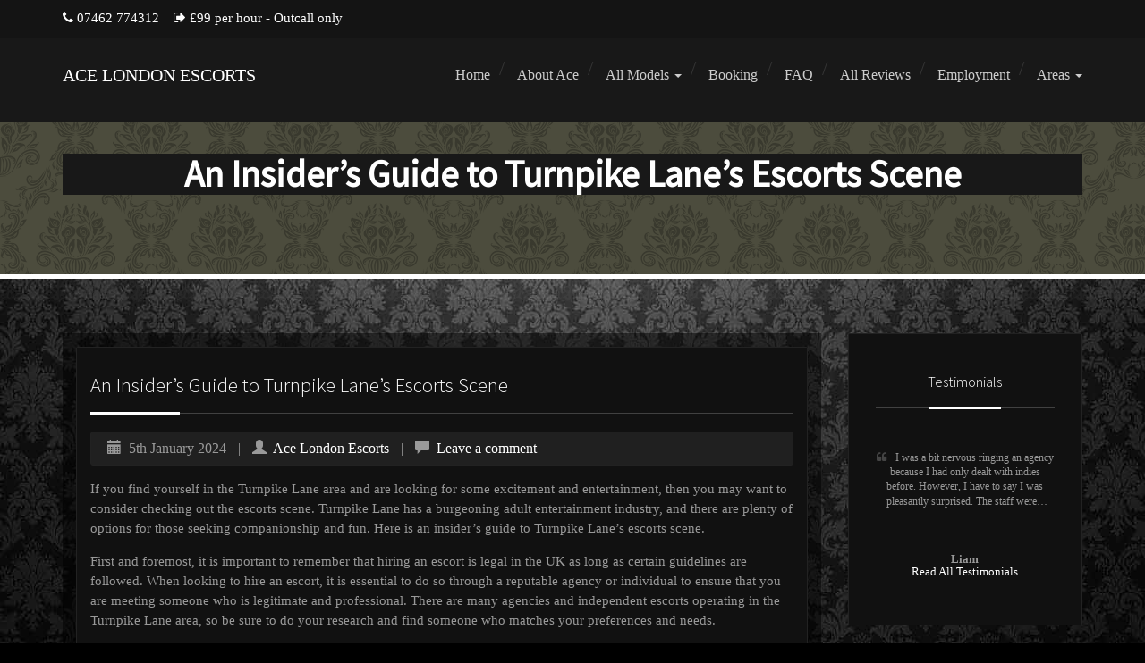

--- FILE ---
content_type: text/html; charset=UTF-8
request_url: https://www.ace-london-escorts.co.uk/an-insiders-guide-to-turnpike-lanes-escorts-scene/
body_size: 18651
content:
<!DOCTYPE html>
<html lang="en-GB">
<head>
<meta charset="UTF-8">
<meta name="viewport" content="width=device-width, initial-scale=1">
<title>An Insider&#039;s Guide to Turnpike Lane&#039;s Escorts Scene - Ace London Escorts</title>
<link rel="profile" href="https://gmpg.org/xfn/11">
<link rel="stylesheet" type="text/css" media="all" href="https://www.ace-london-escorts.co.uk/wp-content/themes/AgencyClix-1-4/css/ihoversix.css" />
<link rel="stylesheet" type="text/css" href="https://www.ace-london-escorts.co.uk/wp-includes/css/dashicons.css" />
<link href='https://fonts.googleapis.com/css?family=Source+Sans+Pro:400,300' rel='stylesheet' type='text/css'>
<meta name='robots' content='index, follow, max-image-preview:large, max-snippet:-1, max-video-preview:-1' />

	<!-- This site is optimized with the Yoast SEO plugin v21.7 - https://yoast.com/wordpress/plugins/seo/ -->
	<link rel="canonical" href="https://www.ace-london-escorts.co.uk/an-insiders-guide-to-turnpike-lanes-escorts-scene/" />
	<meta property="og:locale" content="en_GB" />
	<meta property="og:type" content="article" />
	<meta property="og:title" content="An Insider&#039;s Guide to Turnpike Lane&#039;s Escorts Scene - Ace London Escorts" />
	<meta property="og:description" content="If you find yourself in the Turnpike Lane area and are looking for some excitement and entertainment, then you may want to consider checking out the escorts scene. Turnpike Lane has a burgeoning adult entertainment industry, and there are plenty of options for those seeking companionship and fun. Here is an insider&#8217;s guide to TurnpikeRead More" />
	<meta property="og:url" content="https://www.ace-london-escorts.co.uk/an-insiders-guide-to-turnpike-lanes-escorts-scene/" />
	<meta property="og:site_name" content="Ace London Escorts" />
	<meta property="article:published_time" content="2024-01-05T20:42:27+00:00" />
	<meta name="author" content="Ace London Escorts" />
	<meta name="twitter:card" content="summary_large_image" />
	<meta name="twitter:label1" content="Written by" />
	<meta name="twitter:data1" content="Ace London Escorts" />
	<meta name="twitter:label2" content="Estimated reading time" />
	<meta name="twitter:data2" content="2 minutes" />
	<script type="application/ld+json" class="yoast-schema-graph">{"@context":"https://schema.org","@graph":[{"@type":"Article","@id":"https://www.ace-london-escorts.co.uk/an-insiders-guide-to-turnpike-lanes-escorts-scene/#article","isPartOf":{"@id":"https://www.ace-london-escorts.co.uk/an-insiders-guide-to-turnpike-lanes-escorts-scene/"},"author":{"name":"Ace London Escorts","@id":"https://www.ace-london-escorts.co.uk/#/schema/person/2b99fb4df74792cb7cbb2141b2846cf0"},"headline":"An Insider&#8217;s Guide to Turnpike Lane&#8217;s Escorts Scene","datePublished":"2024-01-05T20:42:27+00:00","dateModified":"2024-01-05T20:42:27+00:00","mainEntityOfPage":{"@id":"https://www.ace-london-escorts.co.uk/an-insiders-guide-to-turnpike-lanes-escorts-scene/"},"wordCount":397,"commentCount":0,"publisher":{"@id":"https://www.ace-london-escorts.co.uk/#organization"},"articleSection":["Strand Escorts services"],"inLanguage":"en-GB","potentialAction":[{"@type":"CommentAction","name":"Comment","target":["https://www.ace-london-escorts.co.uk/an-insiders-guide-to-turnpike-lanes-escorts-scene/#respond"]}]},{"@type":"WebPage","@id":"https://www.ace-london-escorts.co.uk/an-insiders-guide-to-turnpike-lanes-escorts-scene/","url":"https://www.ace-london-escorts.co.uk/an-insiders-guide-to-turnpike-lanes-escorts-scene/","name":"An Insider's Guide to Turnpike Lane's Escorts Scene - Ace London Escorts","isPartOf":{"@id":"https://www.ace-london-escorts.co.uk/#website"},"datePublished":"2024-01-05T20:42:27+00:00","dateModified":"2024-01-05T20:42:27+00:00","breadcrumb":{"@id":"https://www.ace-london-escorts.co.uk/an-insiders-guide-to-turnpike-lanes-escorts-scene/#breadcrumb"},"inLanguage":"en-GB","potentialAction":[{"@type":"ReadAction","target":["https://www.ace-london-escorts.co.uk/an-insiders-guide-to-turnpike-lanes-escorts-scene/"]}]},{"@type":"BreadcrumbList","@id":"https://www.ace-london-escorts.co.uk/an-insiders-guide-to-turnpike-lanes-escorts-scene/#breadcrumb","itemListElement":[{"@type":"ListItem","position":1,"name":"Home","item":"https://www.ace-london-escorts.co.uk/"},{"@type":"ListItem","position":2,"name":"An Insider&#8217;s Guide to Turnpike Lane&#8217;s Escorts Scene"}]},{"@type":"WebSite","@id":"https://www.ace-london-escorts.co.uk/#website","url":"https://www.ace-london-escorts.co.uk/","name":"Ace London Escorts","description":"","publisher":{"@id":"https://www.ace-london-escorts.co.uk/#organization"},"potentialAction":[{"@type":"SearchAction","target":{"@type":"EntryPoint","urlTemplate":"https://www.ace-london-escorts.co.uk/?s={search_term_string}"},"query-input":"required name=search_term_string"}],"inLanguage":"en-GB"},{"@type":"Organization","@id":"https://www.ace-london-escorts.co.uk/#organization","name":"Ace London Escorts","url":"https://www.ace-london-escorts.co.uk/","logo":{"@type":"ImageObject","inLanguage":"en-GB","@id":"https://www.ace-london-escorts.co.uk/#/schema/logo/image/","url":"http://ace-london-escorts.co.uk/wp-content/uploads/2017/02/ace-london-escorts-logo.png","contentUrl":"http://ace-london-escorts.co.uk/wp-content/uploads/2017/02/ace-london-escorts-logo.png","width":368,"height":116,"caption":"Ace London Escorts"},"image":{"@id":"https://www.ace-london-escorts.co.uk/#/schema/logo/image/"}},{"@type":"Person","@id":"https://www.ace-london-escorts.co.uk/#/schema/person/2b99fb4df74792cb7cbb2141b2846cf0","name":"Ace London Escorts","image":{"@type":"ImageObject","inLanguage":"en-GB","@id":"https://www.ace-london-escorts.co.uk/#/schema/person/image/","url":"https://secure.gravatar.com/avatar/6927618c8a3e15be11c7c03ebc7e6ddae1f5b8a8af4a7fc06cb39e4e877d9fa2?s=96&d=mm&r=g","contentUrl":"https://secure.gravatar.com/avatar/6927618c8a3e15be11c7c03ebc7e6ddae1f5b8a8af4a7fc06cb39e4e877d9fa2?s=96&d=mm&r=g","caption":"Ace London Escorts"}}]}</script>
	<!-- / Yoast SEO plugin. -->


<link rel='dns-prefetch' href='//fonts.googleapis.com' />
<link rel="alternate" type="application/rss+xml" title="Ace London Escorts &raquo; Feed" href="https://www.ace-london-escorts.co.uk/feed/" />
<link rel="alternate" type="application/rss+xml" title="Ace London Escorts &raquo; Comments Feed" href="https://www.ace-london-escorts.co.uk/comments/feed/" />
<link rel="alternate" type="application/rss+xml" title="Ace London Escorts &raquo; An Insider&#8217;s Guide to Turnpike Lane&#8217;s Escorts Scene Comments Feed" href="https://www.ace-london-escorts.co.uk/an-insiders-guide-to-turnpike-lanes-escorts-scene/feed/" />
<link rel="alternate" title="oEmbed (JSON)" type="application/json+oembed" href="https://www.ace-london-escorts.co.uk/wp-json/oembed/1.0/embed?url=https%3A%2F%2Fwww.ace-london-escorts.co.uk%2Fan-insiders-guide-to-turnpike-lanes-escorts-scene%2F" />
<link rel="alternate" title="oEmbed (XML)" type="text/xml+oembed" href="https://www.ace-london-escorts.co.uk/wp-json/oembed/1.0/embed?url=https%3A%2F%2Fwww.ace-london-escorts.co.uk%2Fan-insiders-guide-to-turnpike-lanes-escorts-scene%2F&#038;format=xml" />
		<!-- This site uses the Google Analytics by MonsterInsights plugin v9.11.1 - Using Analytics tracking - https://www.monsterinsights.com/ -->
		<!-- Note: MonsterInsights is not currently configured on this site. The site owner needs to authenticate with Google Analytics in the MonsterInsights settings panel. -->
					<!-- No tracking code set -->
				<!-- / Google Analytics by MonsterInsights -->
		<style id='wp-img-auto-sizes-contain-inline-css' type='text/css'>
img:is([sizes=auto i],[sizes^="auto," i]){contain-intrinsic-size:3000px 1500px}
/*# sourceURL=wp-img-auto-sizes-contain-inline-css */
</style>
<style id='wp-emoji-styles-inline-css' type='text/css'>

	img.wp-smiley, img.emoji {
		display: inline !important;
		border: none !important;
		box-shadow: none !important;
		height: 1em !important;
		width: 1em !important;
		margin: 0 0.07em !important;
		vertical-align: -0.1em !important;
		background: none !important;
		padding: 0 !important;
	}
/*# sourceURL=wp-emoji-styles-inline-css */
</style>
<link rel='stylesheet' id='wp-block-library-css' href='https://www.ace-london-escorts.co.uk/wp-includes/css/dist/block-library/style.min.css?ver=6.9' type='text/css' media='all' />
<style id='global-styles-inline-css' type='text/css'>
:root{--wp--preset--aspect-ratio--square: 1;--wp--preset--aspect-ratio--4-3: 4/3;--wp--preset--aspect-ratio--3-4: 3/4;--wp--preset--aspect-ratio--3-2: 3/2;--wp--preset--aspect-ratio--2-3: 2/3;--wp--preset--aspect-ratio--16-9: 16/9;--wp--preset--aspect-ratio--9-16: 9/16;--wp--preset--color--black: #000000;--wp--preset--color--cyan-bluish-gray: #abb8c3;--wp--preset--color--white: #ffffff;--wp--preset--color--pale-pink: #f78da7;--wp--preset--color--vivid-red: #cf2e2e;--wp--preset--color--luminous-vivid-orange: #ff6900;--wp--preset--color--luminous-vivid-amber: #fcb900;--wp--preset--color--light-green-cyan: #7bdcb5;--wp--preset--color--vivid-green-cyan: #00d084;--wp--preset--color--pale-cyan-blue: #8ed1fc;--wp--preset--color--vivid-cyan-blue: #0693e3;--wp--preset--color--vivid-purple: #9b51e0;--wp--preset--gradient--vivid-cyan-blue-to-vivid-purple: linear-gradient(135deg,rgb(6,147,227) 0%,rgb(155,81,224) 100%);--wp--preset--gradient--light-green-cyan-to-vivid-green-cyan: linear-gradient(135deg,rgb(122,220,180) 0%,rgb(0,208,130) 100%);--wp--preset--gradient--luminous-vivid-amber-to-luminous-vivid-orange: linear-gradient(135deg,rgb(252,185,0) 0%,rgb(255,105,0) 100%);--wp--preset--gradient--luminous-vivid-orange-to-vivid-red: linear-gradient(135deg,rgb(255,105,0) 0%,rgb(207,46,46) 100%);--wp--preset--gradient--very-light-gray-to-cyan-bluish-gray: linear-gradient(135deg,rgb(238,238,238) 0%,rgb(169,184,195) 100%);--wp--preset--gradient--cool-to-warm-spectrum: linear-gradient(135deg,rgb(74,234,220) 0%,rgb(151,120,209) 20%,rgb(207,42,186) 40%,rgb(238,44,130) 60%,rgb(251,105,98) 80%,rgb(254,248,76) 100%);--wp--preset--gradient--blush-light-purple: linear-gradient(135deg,rgb(255,206,236) 0%,rgb(152,150,240) 100%);--wp--preset--gradient--blush-bordeaux: linear-gradient(135deg,rgb(254,205,165) 0%,rgb(254,45,45) 50%,rgb(107,0,62) 100%);--wp--preset--gradient--luminous-dusk: linear-gradient(135deg,rgb(255,203,112) 0%,rgb(199,81,192) 50%,rgb(65,88,208) 100%);--wp--preset--gradient--pale-ocean: linear-gradient(135deg,rgb(255,245,203) 0%,rgb(182,227,212) 50%,rgb(51,167,181) 100%);--wp--preset--gradient--electric-grass: linear-gradient(135deg,rgb(202,248,128) 0%,rgb(113,206,126) 100%);--wp--preset--gradient--midnight: linear-gradient(135deg,rgb(2,3,129) 0%,rgb(40,116,252) 100%);--wp--preset--font-size--small: 13px;--wp--preset--font-size--medium: 20px;--wp--preset--font-size--large: 36px;--wp--preset--font-size--x-large: 42px;--wp--preset--spacing--20: 0.44rem;--wp--preset--spacing--30: 0.67rem;--wp--preset--spacing--40: 1rem;--wp--preset--spacing--50: 1.5rem;--wp--preset--spacing--60: 2.25rem;--wp--preset--spacing--70: 3.38rem;--wp--preset--spacing--80: 5.06rem;--wp--preset--shadow--natural: 6px 6px 9px rgba(0, 0, 0, 0.2);--wp--preset--shadow--deep: 12px 12px 50px rgba(0, 0, 0, 0.4);--wp--preset--shadow--sharp: 6px 6px 0px rgba(0, 0, 0, 0.2);--wp--preset--shadow--outlined: 6px 6px 0px -3px rgb(255, 255, 255), 6px 6px rgb(0, 0, 0);--wp--preset--shadow--crisp: 6px 6px 0px rgb(0, 0, 0);}:where(.is-layout-flex){gap: 0.5em;}:where(.is-layout-grid){gap: 0.5em;}body .is-layout-flex{display: flex;}.is-layout-flex{flex-wrap: wrap;align-items: center;}.is-layout-flex > :is(*, div){margin: 0;}body .is-layout-grid{display: grid;}.is-layout-grid > :is(*, div){margin: 0;}:where(.wp-block-columns.is-layout-flex){gap: 2em;}:where(.wp-block-columns.is-layout-grid){gap: 2em;}:where(.wp-block-post-template.is-layout-flex){gap: 1.25em;}:where(.wp-block-post-template.is-layout-grid){gap: 1.25em;}.has-black-color{color: var(--wp--preset--color--black) !important;}.has-cyan-bluish-gray-color{color: var(--wp--preset--color--cyan-bluish-gray) !important;}.has-white-color{color: var(--wp--preset--color--white) !important;}.has-pale-pink-color{color: var(--wp--preset--color--pale-pink) !important;}.has-vivid-red-color{color: var(--wp--preset--color--vivid-red) !important;}.has-luminous-vivid-orange-color{color: var(--wp--preset--color--luminous-vivid-orange) !important;}.has-luminous-vivid-amber-color{color: var(--wp--preset--color--luminous-vivid-amber) !important;}.has-light-green-cyan-color{color: var(--wp--preset--color--light-green-cyan) !important;}.has-vivid-green-cyan-color{color: var(--wp--preset--color--vivid-green-cyan) !important;}.has-pale-cyan-blue-color{color: var(--wp--preset--color--pale-cyan-blue) !important;}.has-vivid-cyan-blue-color{color: var(--wp--preset--color--vivid-cyan-blue) !important;}.has-vivid-purple-color{color: var(--wp--preset--color--vivid-purple) !important;}.has-black-background-color{background-color: var(--wp--preset--color--black) !important;}.has-cyan-bluish-gray-background-color{background-color: var(--wp--preset--color--cyan-bluish-gray) !important;}.has-white-background-color{background-color: var(--wp--preset--color--white) !important;}.has-pale-pink-background-color{background-color: var(--wp--preset--color--pale-pink) !important;}.has-vivid-red-background-color{background-color: var(--wp--preset--color--vivid-red) !important;}.has-luminous-vivid-orange-background-color{background-color: var(--wp--preset--color--luminous-vivid-orange) !important;}.has-luminous-vivid-amber-background-color{background-color: var(--wp--preset--color--luminous-vivid-amber) !important;}.has-light-green-cyan-background-color{background-color: var(--wp--preset--color--light-green-cyan) !important;}.has-vivid-green-cyan-background-color{background-color: var(--wp--preset--color--vivid-green-cyan) !important;}.has-pale-cyan-blue-background-color{background-color: var(--wp--preset--color--pale-cyan-blue) !important;}.has-vivid-cyan-blue-background-color{background-color: var(--wp--preset--color--vivid-cyan-blue) !important;}.has-vivid-purple-background-color{background-color: var(--wp--preset--color--vivid-purple) !important;}.has-black-border-color{border-color: var(--wp--preset--color--black) !important;}.has-cyan-bluish-gray-border-color{border-color: var(--wp--preset--color--cyan-bluish-gray) !important;}.has-white-border-color{border-color: var(--wp--preset--color--white) !important;}.has-pale-pink-border-color{border-color: var(--wp--preset--color--pale-pink) !important;}.has-vivid-red-border-color{border-color: var(--wp--preset--color--vivid-red) !important;}.has-luminous-vivid-orange-border-color{border-color: var(--wp--preset--color--luminous-vivid-orange) !important;}.has-luminous-vivid-amber-border-color{border-color: var(--wp--preset--color--luminous-vivid-amber) !important;}.has-light-green-cyan-border-color{border-color: var(--wp--preset--color--light-green-cyan) !important;}.has-vivid-green-cyan-border-color{border-color: var(--wp--preset--color--vivid-green-cyan) !important;}.has-pale-cyan-blue-border-color{border-color: var(--wp--preset--color--pale-cyan-blue) !important;}.has-vivid-cyan-blue-border-color{border-color: var(--wp--preset--color--vivid-cyan-blue) !important;}.has-vivid-purple-border-color{border-color: var(--wp--preset--color--vivid-purple) !important;}.has-vivid-cyan-blue-to-vivid-purple-gradient-background{background: var(--wp--preset--gradient--vivid-cyan-blue-to-vivid-purple) !important;}.has-light-green-cyan-to-vivid-green-cyan-gradient-background{background: var(--wp--preset--gradient--light-green-cyan-to-vivid-green-cyan) !important;}.has-luminous-vivid-amber-to-luminous-vivid-orange-gradient-background{background: var(--wp--preset--gradient--luminous-vivid-amber-to-luminous-vivid-orange) !important;}.has-luminous-vivid-orange-to-vivid-red-gradient-background{background: var(--wp--preset--gradient--luminous-vivid-orange-to-vivid-red) !important;}.has-very-light-gray-to-cyan-bluish-gray-gradient-background{background: var(--wp--preset--gradient--very-light-gray-to-cyan-bluish-gray) !important;}.has-cool-to-warm-spectrum-gradient-background{background: var(--wp--preset--gradient--cool-to-warm-spectrum) !important;}.has-blush-light-purple-gradient-background{background: var(--wp--preset--gradient--blush-light-purple) !important;}.has-blush-bordeaux-gradient-background{background: var(--wp--preset--gradient--blush-bordeaux) !important;}.has-luminous-dusk-gradient-background{background: var(--wp--preset--gradient--luminous-dusk) !important;}.has-pale-ocean-gradient-background{background: var(--wp--preset--gradient--pale-ocean) !important;}.has-electric-grass-gradient-background{background: var(--wp--preset--gradient--electric-grass) !important;}.has-midnight-gradient-background{background: var(--wp--preset--gradient--midnight) !important;}.has-small-font-size{font-size: var(--wp--preset--font-size--small) !important;}.has-medium-font-size{font-size: var(--wp--preset--font-size--medium) !important;}.has-large-font-size{font-size: var(--wp--preset--font-size--large) !important;}.has-x-large-font-size{font-size: var(--wp--preset--font-size--x-large) !important;}
/*# sourceURL=global-styles-inline-css */
</style>

<style id='classic-theme-styles-inline-css' type='text/css'>
/*! This file is auto-generated */
.wp-block-button__link{color:#fff;background-color:#32373c;border-radius:9999px;box-shadow:none;text-decoration:none;padding:calc(.667em + 2px) calc(1.333em + 2px);font-size:1.125em}.wp-block-file__button{background:#32373c;color:#fff;text-decoration:none}
/*# sourceURL=/wp-includes/css/classic-themes.min.css */
</style>
<link rel='stylesheet' id='flex-style-css' href='https://www.ace-london-escorts.co.uk/wp-content/themes/AgencyClix-1-4/inc/slider/css/flexslider.css?ver=6.9' type='text/css' media='all' />
<link rel='stylesheet' id='bootstrap-css' href='https://www.ace-london-escorts.co.uk/wp-content/themes/AgencyClix-1-4/bootstrap/css/bootstrap.min.css?ver=3.1.0' type='text/css' media='all' />
<link rel='stylesheet' id='theme-base-css' href='https://www.ace-london-escorts.co.uk/wp-content/themes/AgencyClix-1-4/css/theme-base.css?ver=20140913' type='text/css' media='all' />
<link rel='stylesheet' id='theme-flat-css' href='https://www.ace-london-escorts.co.uk/wp-content/themes/AgencyClix-1-4/css/theme-flat.css?ver=20140913' type='text/css' media='all' />
<link rel='stylesheet' id='google_fonts-css' href='//fonts.googleapis.com/css?family=Lato:300,400,700|Raleway:400,300,700' type='text/css' media='screen' />
<link rel='stylesheet' id='font-awesome-css' href='https://www.ace-london-escorts.co.uk/wp-content/themes/AgencyClix-1-4/font-awesome/css/font-awesome.min.css?ver=4.0.3' type='text/css' media='all' />
<link rel='stylesheet' id='agencyclix-style-css' href='https://www.ace-london-escorts.co.uk/wp-content/themes/AgencyClix-1-4/style.css?ver=6.9' type='text/css' media='all' />
<link rel='stylesheet' id='lightbox-style-css' href='https://www.ace-london-escorts.co.uk/wp-content/themes/AgencyClix-1-4/inc/lightbox/css/jquery.fancybox.css?ver=6.9' type='text/css' media='all' />
<link rel='stylesheet' id='user-rate-css' href='https://www.ace-london-escorts.co.uk/wp-content/themes/AgencyClix-1-4/css/rate.css?ver=6.9' type='text/css' media='all' />
<script type="text/javascript" src="https://www.ace-london-escorts.co.uk/wp-includes/js/jquery/jquery.min.js?ver=3.7.1" id="jquery-core-js"></script>
<script type="text/javascript" src="https://www.ace-london-escorts.co.uk/wp-includes/js/jquery/jquery-migrate.min.js?ver=3.4.1" id="jquery-migrate-js"></script>
<script type="text/javascript" src="https://www.ace-london-escorts.co.uk/wp-content/plugins/itro-popup/scripts/itro-scripts.js?ver=6.9" id="itro-scripts-js"></script>
<script type="text/javascript" src="https://www.ace-london-escorts.co.uk/wp-content/themes/AgencyClix-1-4/js/rate.js?ver=6.9" id="rate-js"></script>
<link rel="https://api.w.org/" href="https://www.ace-london-escorts.co.uk/wp-json/" /><link rel="alternate" title="JSON" type="application/json" href="https://www.ace-london-escorts.co.uk/wp-json/wp/v2/posts/1355" /><link rel="EditURI" type="application/rsd+xml" title="RSD" href="https://www.ace-london-escorts.co.uk/xmlrpc.php?rsd" />
<meta name="generator" content="WordPress 6.9" />
<link rel='shortlink' href='https://www.ace-london-escorts.co.uk/?p=1355' />
        <script type="text/javascript" charset="utf-8">
            jQuery(window).load(function() {
                jQuery('.flexslider').flexslider({
                    animation: "slide",
					animationLoop: true,
					itemWidth: 283,
					itemMargin: 0,
					minItems: 1,
					maxItems: 4,
					move: 1,
					touch: true,
					pauseOnHover: true,
					slideshowSpeed: [ "2500"]
                });
            });
        </script>
            <script type="text/javascript" charset="utf-8">
            jQuery(window).load(function() {
                jQuery('.flexslider2').flexslider({
                    animation: "fade",
					animationLoop: true,
					itemWidth: 283,
					itemMargin: 0,
					minItems: 1,
					maxItems: 1,
					move: 1,
					touch: true,
					pauseOnHover: true,
					slideshowSpeed: [ "2500"]
                });
            });
        </script>
            <script type="text/javascript" charset="utf-8">
            jQuery(window).load(function() {
                jQuery('.flexslider2slide').flexslider({
                    animation: "slide",
					animationLoop: true,
					itemWidth: 283,
					itemMargin: 0,
					minItems: 1,
					maxItems: 1,
					move: 1,
					touch: true,
					pauseOnHover: true,
					slideshowSpeed: [ "2500"]
                });
            });
        </script>
            <script type="text/javascript" charset="utf-8">
            jQuery(window).load(function() {
                jQuery('.flexslider6c').flexslider({
                    animation: "slide",
					animationLoop: true,
					itemWidth: 188,
					itemMargin: 0,
					minItems: 1,
					maxItems: 6,
					move: 1,
					touch: true,
					pauseOnHover: true,
					slideshowSpeed: [ "2500"]
                });
            });
        </script>
            <script type="text/javascript" charset="utf-8">
            jQuery(window).load(function() {
                jQuery('.flexslider5c').flexslider({
                    animation: "slide",
					animationLoop: true,
					itemWidth: 226,
					itemMargin: 0,
					minItems: 1,
					maxItems: 5,
					move: 1,
					touch: true,
					pauseOnHover: true,
					slideshowSpeed: [ "2500"]
                });
            });
        </script>
    <style>a, .services i, .nav.nav-pills.services li.active:hover, .topbar-icons .fa.fa-phone, .topbar-icons .fa.fa-home, .sidebar-footer a:not(.btn),
.footer-nav-menu a:not(.btn), .navbar-default .navbar-brand, .navbar-default .navbar-nav > li > a:hover, .navbar-default .navbar-nav > li > a:focus, .navbar-default .navbar-nav > .active > a, .navbar-default .navbar-nav > .active > a:hover, .navbar-default .navbar-nav > .active > a:focus, .footer-social a:hover, .navbar-nav > li li a:hover, a.comment-text-side:hover, .pagination>li>a:hover, 
.pagination>li>span:hover, .pagination>li>a:focus, .pagination>li>span:focus, span.page-numbers.current, .panel-title.faq > a:active, .accent-color, .badge, .modal-body ul li:before { color:#ffffff; }</style><style>a:hover, .navbar-default .navbar-brand:hover, .navbar-default .navbar-brand:focus, .sidebar-footer a:hover:not(.btn), .sidebar-footer a:focus:not(.btn), .footer-nav-menu a:hover:not(.btn), .footer-nav-menu a:focus:not(.btn) { color:#ffffff }</style><style>.btn.btn-hero.btn-lg:hover, .btn-primary, .centerlinefull::after, button, html input[type="button"], input[type="submit"], .visual-form-builder .vfb-legend h3::after, .footer-social i.fa:hover, .mview, .visual-form-builder .vfb-legend h3::after, .topbarsocial i.fa:hover, .ac-post-submit:hover, .sidebar-footer #mc-embedded-subscribe:hover, #secondary #mc-embedded-subscribe:hover {background:#ffffff}</style><style>.bg-button-accent, .btn.btn-default.bg-button-accent.btn-md:hover {background:#ffffff; color: #ffffff;}</style><style>.content-header, hr::after {background-color: #ffffff}</style><style>btn-primary, .fa.fa-chevron-left:hover, .fa.fa-chevron-right:hover, .topbarsocial i.fa:hover, .topbarsocial a:hover, .badge.mrnumber {border-color:#ffffff}</style><style>.widgetcta, .decohead  {border-top: 5px solid #ffffff}</style><style>.sidebar-footer .widget-title::after, .centerline::after, .fa.fa-chevron-left:hover, .fa.fa-chevron-right:hover, .entry-title::after {background:#ffffff}</style><style>.footer-social i.fa:hover, .footer-social a:hover, ul.dropdown-menu {border-color:#ffffff;}</style><style>.btn-primary:hover, .btn-primary:focus, .btn-primary:active, .btn-primary.active, .open .dropdown-toggle.btn-primary, button:hover, button:focus, html input[type="button"]:hover, html input[type="button"]:focus, input[type="submit"]:hover, input[type="submit"]:focus {background:#ffffff}</style><style>.footer-social i.fa:hover, .btn-primary {background:#ffffff;}</style><style>h1, h2, h3, h4, h5, h6, .h1, .h2, .h3, .h4, .h5, .h6, .fancyheader, h2.widget-title.widget-title {color:#ffffff;}</style><style>
body {
    background-color: #000000;
    color: #999999;
    
}
.ih-item.square.effect6 .info {
    background: rgba(0, 0, 0, 0.5) none repeat scroll 0 0;
}
.ac-post-submit:hover {color: #000000;}
.ac-post-submit {font-weight:bold;text-shadow:none;}
.footer-social i.fa:hover, .topbarsocial i.fa:hover {color: #000000;}
.widgetcta {border-bottom: 1px solid #333333;}
.navbar.navbar-default {
    background: #181818 none repeat scroll 0 0;
    border-bottom: 1px solid #222222;
    border-top: 1px solid #222222;
}
.topbar {
    background: #141414 none repeat scroll 0 0;
    color: #cccccc;
    
}
footer li.menu-item::before {display:none;}
input {background: #181818;}
button, html input[type="button"], input[type="submit"] {color: #000000;text-shadow: none;font-weight:400;}
.topbarsocial i.fa, .topbarsocial a {
    border-color: #444444;
    border-radius: 3px;
    color: #999;
}
.topbarsocial i.fa {background:#444444;}
.navbar-default .navbar-nav > li > a {
    color: #cccccc;
    
}
.modal-body blockquote h1, .modal-body blockquote h2, .modal-body blockquote h3, .modal-body blockquote h4, .modal-body blockquote h5, .modal-body blockquote h6 {
    color: #fff;
    margin: 10px 0 0;
}
li.menu-item::before {
    color: #333;
    
}
blockquote {
    background: rgba(255, 255, 255, 0.08) none repeat scroll 0 0;
    border-color: #d93131;
    color: #ccc;
}
.img-circle {
    border: 7px solid #444444;
    border-radius: 50%;
}
.darkgray, .bg-darkgray {
    background-color: #111111;
}

.white button.btn.btn-hollow, .white .btn.btn-hollow, .bg-white button.btn.btn-hollow, .bg-white .btn.btn-hollow, .offwhite button.btn.btn-hollow, .offwhite .btn.btn-hollow, .bg-offwhite button.btn.btn-hollow, .bg-offwhite .btn.btn-hollow, .lightgray button.btn.btn-hollow, .lightgray .btn.btn-hollow, .bg-lightgray button.btn.btn-hollow, .bg-lightgray .btn.btn-hollow, .gray button.btn.btn-hollow, .gray .btn.btn-hollow, .bg-gray button.btn.btn-hollow, .bg-gray .btn.btn-hollow, .darkgray button.btn.btn-hollow, .darkgray .btn.btn-hollow, .bg-darkgray button.btn.btn-hollow, .bg-darkgray .btn.btn-hollow {
    background: rgba(255, 255, 255, 0.2) none repeat scroll 0 0;
    border: 0 solid #c4bfbf;
    border-radius: 0.125em;
    box-shadow: none;
    box-sizing: border-box;
    color: #ccc;
    font-family: inherit;
    font-size: 1em;
    line-height: 1.618em;
    margin: 0;
    outline: medium none;
    padding: 7px 30px;
}
button.btn.btn-hollow:hover, .btn.btn-hollow:hover {
    background-color: #444;
    color: #fff;
}
.after-footer {
    background: #000 none repeat scroll 0 0;
    border-top: 1px solid #181818;
}
#ac-testimonials-bg {
    background: #111111 none repeat scroll 0 0;
    padding: 30px 30px 65px;
    border-top: 1px solid #222222;
    border-bottom: 1px solid #222222;
}
li li.menu-item {background: #181818;border-top: 1px solid #333333;}
.dropdown-menu > li > a:hover, .dropdown-menu > li > a:focus {background:#222222;}
.fa.fa-chevron-left, .fa.fa-chevron-right {
    background: #222 none repeat scroll 0 0;
    border: 1px solid #333333;
    padding: 6px 7px 5px;
}
.centerline::before {
    background-color: rgba(255, 255, 255, 0.2);
}#mc-embedded-subscribe {
    
    font-weight: bold;
    
}
.sidebar-footer #mc-embedded-subscribe:hover {
    color: #000000;
}
a:hover, a:focus {color: #ffffff;}
.badge.mrnumber {
    background: #111 none repeat scroll 0 0;
    border-color: #444;
    font-weight: normal;
    position: relative;
    top: -3px;
	color: #999999;
}
.areviewimg .image > img {border-color: #000000;}
.sidebar-footer {
    background-color: #080808;
}
.sidebar-footer .widget-title::before {
    background-color: rgba(255, 255, 255, 0.2);
}
.rating .l {
    background: #444 url("https://www.ace-london-escorts.co.uk/wp-content/themes/AgencyClix-1-4/css/pointy-dark.png") repeat scroll 0 0;
    float: left;
    height: 22px;
    width: 12px;
}
.rating .r {
    background: #444 url("https://www.ace-london-escorts.co.uk/wp-content/themes/AgencyClix-1-4/css/pointy-dark.png") repeat scroll -12px 0;
    float: right;
    height: 22px;
    width: 11px;
}
.rating .half .r {
    background-color: #444444;
}



.panel-default > .panel-heading {
    background: #222222 none repeat scroll 0 0;
    padding: 15px;
}
.panel-title.faq > a {
    color: #ccc;
}
.panel {
    border: 1px solid #222222;
    border-radius: 3px;
	background: transparent;
}
.panel-default > .panel-heading + .panel-collapse .panel-body {
    background: #000000 none repeat scroll 0 0 !important;
    border-top: 1px solid #222222;
}
a.comment-text-side {
    color: #999;
}
h4.form-heading {
    background: #202020 none repeat scroll 0 0;
    border: 2px solid #111;
}
.ac-form {
    background: #141414 none repeat scroll 0 0;
    border: 2px solid #222;
}
#secondary #mc-embedded-subscribe {
    background: #444 none repeat scroll 0 0;
    color: #999;
    height: 36px;
}
.ac-form:focus, select.ac-form:focus {
    background: #101010 none repeat scroll 0 0;
    border: 2px solid #222;
    outline: medium none;
}
img.modelphoto {
    border: 3px solid #111;
}
select.ac-form, select.ac-form:focus {
    background: #141414 url("https://www.ace-london-escorts.co.uk/wp-content/themes/AgencyClix-1-4/images/selectArrow.png") no-repeat scroll right center / 29px 19px;
    height: 42px;
    padding: 5px;
}
select.ac-form:focus {
    background: #101010 url("https://www.ace-london-escorts.co.uk/wp-content/themes/AgencyClix-1-4/images/selectArrow.png") no-repeat scroll right center / 29px 19px;
    
}
option {
    padding: 2px 10px;
}
.entry-meta.single-top {
    background: #202020 none repeat scroll 0 0;
    border: 1px solid #222;
    border-radius: 3px;
    margin-top: 20px;
    padding: 3px 15px;
}
.thumbnail {
    background-color: #141414;
    border: 1px solid #222;
}
#secondary ul li.cpt-comment::after {
    background: rgba(0, 0, 0, 0) url("https://www.ace-london-escorts.co.uk/wp-content/themes/AgencyClix-1-4/images/fandivsmall-dark.png") no-repeat scroll center center;
}
.comment-respond {
    background: #111111 none repeat scroll 0 0;
    border: 1px solid #222;
    border-radius: 3px;
    box-shadow: none;
}
textarea#comment, .comment-form input[type="text"], .comment-form input[type="email"], .comment-form input[type="url"] {
    background: #141414 none repeat scroll 0 0;
    border: 1px solid #222;
}
.pagination > li > a:hover, .pagination > li > span:hover, .pagination > li > a:focus, .pagination > li > span:focus, span.page-numbers.current {
    background-color: #000;
    border-color: #333;
	}
.pagination > li > a, .pagination > li > span {
    background-color: #000;
    border: 1px solid #333;
   
}
p.comment-form-comment::before {
    color: #999;
}
.btn-primary:hover, .btn-primary:focus, .btn-primary:active, .btn-primary.active, .open .dropdown-toggle.btn-primary, button:hover, button:focus, html input[type="button"]:hover, html input[type="button"]:focus, input[type="submit"]:hover, input[type="submit"]:focus {
    background: #333 none repeat scroll 0 0;
}

footer.entry-meta {
    border-top: 1px solid #333;
}
.comment-content > p:last-child::after {
    color: #444;
    content: "";
    font-family: FontAwesome;
    margin-left: 10px;
}
.btn-primary, input.ac-form-submit[type="submit"] {color: #000000;text-shadow:none;border:0 none;}
input.ac-form-submit[type="submit"]:hover {
    background: #222 none repeat scroll 0 0;
    border: 0 solid #777;
    color: #fff;
}
.ac-form-submit {box-shadow: none;}
#secondary .required.email {
    background: #333 none repeat scroll 0 0;
    height: 36px;
	border-radius: 2px 0px 0px 2px;
}
.form-control {
    color: #999;
}
.search-submit.btn.btn-primary.srch:hover {
    background: #555 none repeat scroll 0 0;
    color: #ccc;
}
.search-submit.btn.btn-primary.srch {
    background: #444 none repeat scroll 0 0;
    border-left: 1px solid #444;
    color: #999;
}
.search-form.form-inline .form-control {
    background: #222 none repeat scroll 0 0;
    border-color: #333;
}
.widget.mchimp-widget {line-height:1.15em;}
.footerchimp input {
    background: #222 none repeat scroll 0 0;
    color: #cccccc;
}
.sidebar-footer #mc-embedded-subscribe {
    background: #444 none repeat scroll 0 0;
    color: #ccc;
}
.footer-social i.fa {
    background: #222222 none repeat scroll 0 0;
    border: 0 none;
    box-shadow: none;
    font-size: 2em;
    height: 70px;
    line-height: 70px;
    text-align: center;
    width: 70px;
}




hr::before {
    background-color: rgba(255,255,255, 0.15);
	}
.prtable {
    background: transparent !important;
    border: 0 solid #222 !important;
}
.table-striped > tbody > tr:nth-child(2n+1) > td, .table-striped > tbody > tr:nth-child(2n+1) > th {
    background-color: #111111;
}
.side-corner-tag p span {border-bottom: 1px solid #000000;}
.list-inline.footer-social {background: #111111;border-top:1px solid #333333;}
.comment-content > p:first-child::before, .testimonial-content > p:first-child::before {
    color: #444;
}
.widgetouter, .entry-content, article.post, .thumcap-post-inner, .embed-container, .comment-body {
    background: #222 none repeat scroll 0 0;
    border: 1px solid #333;
    border-radius: 0.125em;
    box-shadow: none;
    box-sizing: border-box;
    font-family: inherit;
    font-size: 1em;
    line-height: 1.618em;
    margin: 0 0 25px;
    outline: medium none;
    padding: 15px;
}
.widgetouter {background: #141414;border:0 none;}
.thumcap-post-inner img {
    background: #000 none repeat scroll 0 0;
    border: 4px solid #333;
    border-radius: 0.125em;
    box-sizing: border-box;
    font-family: inherit;
    margin: 0;
    outline: medium none;
    padding: 1px;
	box-shadow:none;
}
.thumcap-post-inner img:hover {
    border: 4px solid #555 !important;
}
.ac-post-submit {
    background: #000000 none repeat scroll 0 0;
    border: 1px solid #222222;
    border-radius: 0.125em;
    box-shadow: none;
    box-sizing: border-box;
    color: #999;
    font-family: inherit;
    font-size: 1em;
    line-height: 1.618em;
    margin: 0;
    outline: medium none;
    padding: 7px 15px;
    text-align: center;
}
.thumcap-post-inner img {box-sahdow:none;}
.thumcap-post-inner img:hover {
    border: 1px solid #999;
    box-shadow: none;
}
.acsc-outer {
    background: #111111 none repeat scroll 0 0;
    border: 1px solid #222222;
    border-radius: 0.125em;
    box-sizing: border-box;
    font-family: inherit;
    font-size: 1em;
    line-height: 1.618em;
    margin: 30px 0;
    outline: medium none;
    padding: 15px;
	box-shadow: none;
}
.model-containers {
    background: #222222 none repeat scroll 0 0;
    border: 1px solid #333333;
    border-radius: 0.125em;
    box-shadow: 0 0 0 0.327em rgba(0, 0, 0, 0.05);
    box-sizing: border-box;
    margin-bottom: 0;
    outline: medium none;
    padding: 7px;
}
.model-excerpt {
    border: 0 solid #222;
    color: #ccc;
    display: block !important;
    font-family: "Source Sans Pro",sans-serif;
    font-weight: 300;
    height: 38px;
    line-height: 1.5em;
    margin: 6px 0 0;
    overflow: hidden;
    padding: 3px;
    text-align: center;
    width: 100% !important;
}
.fancyheader span::before, .fancyheader span::after {
    border-bottom: 6px double #222222;
    content: "";
    height: 3px;
    position: absolute;
    top: 28px;
    width: 570px;
}
.allmraverage {
    color: #fff;
    
}
.ih-item.square.effect6.bottom_to_top.side-corner-tag.carouselmod, .ih-item.square.effect6.bottom_to_top.side-corner-tag-hide.carouselmod {
    border: 3px solid #333;
    box-shadow: none;
}
.table > thead > tr > th, .table > tbody > tr > th, .table > tfoot > tr > th, .table > thead > tr > td, .table > tbody > tr > td, .table > tfoot > tr > td {
    background: transparent;
}
.table-striped > tbody > tr:nth-child(2n+1) > td, .table-striped > tbody > tr:nth-child(2n+1) > th {
    background-color: #181818;
}
.prtable {
    background: #181818 none repeat scroll 0 0;
    border: 1px solid #222;
}
.table > thead > tr > th, .table > tbody > tr > th, .table > tfoot > tr > th, .table > thead > tr > td, .table > tbody > tr > td, .table > tfoot > tr > td {
    border-top: 0px solid #333;
}
.flexslider {
    background: #111111 none repeat scroll 0 0;
    border: 1px solid #333333;
    box-shadow: none;
}
.wp-caption {
    background: #202020 none repeat scroll 0 0;
    border-radius: 5px;
    text-align: center;
	max-width: 100%;
	margin-top: 15px;
}
.nav-pills li, .ac-form-submit {
    background: #181818 none repeat scroll 0 0;
    border: 1px solid #222;
    box-shadow: none;
}
.modal-header {
    background: #222 none repeat scroll 0 0;
    border-bottom: 1px solid #333;
}
.flex-control-paging li a {
    background: rgba(255, 255, 255, 0.3) none repeat scroll 0 0;
    
}
.modal-content {
    background-color: #181818;
    border: 1px solid #222;
}
.modal-header h4 {
    color: #999;
    text-align: left;
}
.centerlinefull::before {
    background-color: rgba(255, 255, 255, 0.2);
}
.alert-success, .alert-danger {box-shadow: none; color: #ffffff;}
.error {
    background: #440000 none repeat scroll 0 0;
    border: 1px solid #660000;
    border-radius: 3px;
    color: #fff;
    margin-bottom: 25px;
    padding: 5px 9px;
}
.alert-danger {box-shadow:none;background: #c1392b none repeat scroll 0 0;
    border: 1px solid #c1392b;}
.alert-success {background:#256854;border-color:#256854;}
.custom-comments-title {
    background: #181818 none repeat scroll 0 0;
    border: 1px solid #222;
    margin-bottom: 15px;
    padding: 15px 15px 5px;
}
.nav.nav-pills.services li.active:hover {
    background: #222 none repeat scroll 0 0;

}
.flex-control-paging li a.flex-active {
    background: rgba(255, 255, 255, 0.9) none repeat scroll 0 0;
    cursor: default;
}

.flex-control-paging li a:hover {
    background: rgba(255, 255, 255, 0.9) none repeat scroll 0 0;
}
.widgetouter .img > img {
    border: 1px solid #333;
    border-radius: 3px;
}
.decohead {
    background: rgba(0, 0, 0, 0) url("https://www.ace-london-escorts.co.uk/wp-content/themes/AgencyClix-1-4/images/declace-dark.png") repeat-x scroll 0 0;
    
    height: 31px;
    width: 100%;
}
.entry-title::before {
    background-color: rgba(255, 255, 255, 0.2);
}
.ih-item.square.effect6.bottom_to_top.side-corner-tag-hide.areviewimg {
    background: #222222 none repeat scroll 0 0;
    border: 1px solid #333;
}
.btn.btn-primary.btn-sm.btn-block.btn-black {
    background: #222 none repeat scroll 0 0;
    border: 1px solid #333;
    color: #999;
}
.entry-content.allrev, .entry-content, .widgetouter, .entry-content, article.post, .thumcap-post-inner, .embed-container, .comment-body, .custom-comments-title {color: #999999;background: #111111; border: 1px solid #222222;}
.custom-comments-title {border-radius: 0.125em;}
.rating {background: #111111;}
.flexslider2 {
    background: transparent none repeat scroll 0 0;
    border: 0 solid #333;
    border-radius: 0;
    margin: -10px 0 0;
    position: relative;
}
.sidebar-footer {
    border-top: 3px solid #222;
}


.visual-form-builder fieldset {
    background-color: transparent;
    border: 0 none;
}
.visual-form-builder .vfb-legend h3::before {
    background-color: rgba(255, 255, 255, 0.2);
}
.visual-form-builder .vfb-legend h3, .visual-form-builder label, label.vfb-desc {
	color: #999999;	
}
input.vfb-text, input.vfb-text[type="text"], input.vfb-text[type="tel"], input.vfb-text[type="email"], input.vfb-text[type="url"], textarea.vfb-textarea {
    background: #141414 none repeat scroll 0 0 !important;
    border: 2px solid #222 !important;
}
label.vfb-error {color: #000000 !important;}
.visual-form-builder label.vfb-choice {color: #999999;}

.cke_inner.cke_reset {
    background: #111111 none repeat scroll 0 0;
    border: 1px solid transparent;
}
.visual-form-builder select {
    background: #141414 none repeat scroll 0 0 !important;
    border: 2px solid #222 !important;
	height: 39px;
}

	</style><style type="text/css" id="custom-background-css">
body.custom-background { background-image: url("https://ace-london-escorts.co.uk/wp-content/uploads/2016/10/default-bg.jpg"); background-position: center top; background-size: auto; background-repeat: repeat; background-attachment: fixed; }
</style>
	<link rel="icon" href="https://www.ace-london-escorts.co.uk/wp-content/uploads/2016/10/cropped-site-icon-32x32.png" sizes="32x32" />
<link rel="icon" href="https://www.ace-london-escorts.co.uk/wp-content/uploads/2016/10/cropped-site-icon-192x192.png" sizes="192x192" />
<link rel="apple-touch-icon" href="https://www.ace-london-escorts.co.uk/wp-content/uploads/2016/10/cropped-site-icon-180x180.png" />
<meta name="msapplication-TileImage" content="https://www.ace-london-escorts.co.uk/wp-content/uploads/2016/10/cropped-site-icon-270x270.png" />
<script>
  (function(i,s,o,g,r,a,m){i['GoogleAnalyticsObject']=r;i[r]=i[r]||function(){
  (i[r].q=i[r].q||[]).push(arguments)},i[r].l=1*new Date();a=s.createElement(o),
  m=s.getElementsByTagName(o)[0];a.async=1;a.src=g;m.parentNode.insertBefore(a,m)
  })(window,document,'script','https://www.google-analytics.com/analytics.js','ga');

  ga('create', 'UA-90842796-1', 'auto');
  ga('send', 'pageview');

</script></head>

<body id="page" class="wp-singular post-template-default single single-post postid-1355 single-format-standard custom-background wp-theme-AgencyClix-1-4 group-blog">

<header id="masthead" class="site-header" role="banner">

		
		<nav id="site-navigation" class="main-navigation" role="navigation">

			<h4 class="menu-toggle sr-only screen-reader-text">Primary Menu</h4>
			<div class="skip-link"><a class="screen-reader-text sr-only" href="#content">Skip to content</a></div>

			
<div class="topbar"><div class="container"><div class="col-md-6 nopadleft"><div class="navbar-header"><div class="topbar-icons topbar-phone"><i class="fa fa-phone"></i> 07462 774312 &nbsp;&nbsp; <span class="hidden-xs"><i class="fa fa-sign-out"></i> £99 per hour - Outcall only &nbsp;&nbsp; &nbsp;</span></div></div></div><div class="col-md-6 hidden-xs topbarsocial nopadright">

</div></div></div>

		<div class="navbar navbar-default"><div class="container navline"><div class="navbar-header"><button type="button" class="navbar-toggle" data-toggle="collapse" data-target=".navbar-collapse"><span class="icon-bar"></span><span class="icon-bar"></span><span class="icon-bar"></span></button><a class="navbar-brand" href="https://www.ace-london-escorts.co.uk/" rel="home"><div class="logo"><span class="logo--pt-1">Ace London Escorts</span></div></a></div><!-- navbar-header --><div class="navbar-collapse collapse"><ul id="menu-primary-menu" class="nav navbar-nav"><li id="menu-item-64" class="menu-item menu-item-type-post_type menu-item-object-page menu-item-home menu-item-64"><a title="Home" href="https://www.ace-london-escorts.co.uk/">Home</a></li>
<li id="menu-item-448" class="menu-item menu-item-type-post_type menu-item-object-page menu-item-448"><a title="About Ace" href="https://www.ace-london-escorts.co.uk/about-ace/">About Ace</a></li>
<li id="menu-item-65" class="menu-item menu-item-type-post_type menu-item-object-page menu-item-has-children menu-item-65 dropdown"><a title="All Models" href="https://www.ace-london-escorts.co.uk/all-models/" data-target="https://www.ace-london-escorts.co.uk/all-models/" class="dropdown-toggle disable">All Models <span class="caret"></span></a>
<ul role="menu" class=" dropdown-menu">
	<li id="menu-item-447" class="menu-item menu-item-type-post_type menu-item-object-page menu-item-447"><a title="Cheap Escorts in London" href="https://www.ace-london-escorts.co.uk/cheap-london-escorts/">Cheap Escorts in London</a></li>
</ul>
</li>
<li id="menu-item-68" class="menu-item menu-item-type-post_type menu-item-object-page menu-item-68"><a title="Booking" href="https://www.ace-london-escorts.co.uk/booking/">Booking</a></li>
<li id="menu-item-70" class="menu-item menu-item-type-post_type menu-item-object-page menu-item-70"><a title="FAQ" href="https://www.ace-london-escorts.co.uk/faq/">FAQ</a></li>
<li id="menu-item-66" class="menu-item menu-item-type-post_type menu-item-object-page menu-item-66"><a title="All Reviews" href="https://www.ace-london-escorts.co.uk/all-reviews/">All Reviews</a></li>
<li id="menu-item-69" class="menu-item menu-item-type-post_type menu-item-object-page menu-item-69"><a title="Employment" href="https://www.ace-london-escorts.co.uk/employment/">Employment</a></li>
<li id="menu-item-134" class="menu-item menu-item-type-custom menu-item-object-custom menu-item-has-children menu-item-134 dropdown"><a title="Areas" href="#" data-target="#" class="dropdown-toggle disable">Areas <span class="caret"></span></a>
<ul role="menu" class=" dropdown-menu">
	<li id="menu-item-71" class="menu-item menu-item-type-post_type menu-item-object-page menu-item-71"><a title="East London" href="https://www.ace-london-escorts.co.uk/east-london-escorts/">East London</a></li>
	<li id="menu-item-72" class="menu-item menu-item-type-post_type menu-item-object-page menu-item-72"><a title="North London" href="https://www.ace-london-escorts.co.uk/north-london-escorts/">North London</a></li>
	<li id="menu-item-73" class="menu-item menu-item-type-post_type menu-item-object-page menu-item-73"><a title="South London" href="https://www.ace-london-escorts.co.uk/south-london-escorts/">South London</a></li>
	<li id="menu-item-74" class="menu-item menu-item-type-post_type menu-item-object-page menu-item-74"><a title="West London" href="https://www.ace-london-escorts.co.uk/west-london-escorts/">West London</a></li>
	<li id="menu-item-75" class="menu-item menu-item-type-post_type menu-item-object-page menu-item-75"><a title="Croydon" href="https://www.ace-london-escorts.co.uk/croydon-escorts/">Croydon</a></li>
	<li id="menu-item-76" class="menu-item menu-item-type-post_type menu-item-object-page menu-item-76"><a title="Earls Court" href="https://www.ace-london-escorts.co.uk/earls-court-escorts/">Earls Court</a></li>
	<li id="menu-item-77" class="menu-item menu-item-type-post_type menu-item-object-page menu-item-77"><a title="Kings Cross" href="https://www.ace-london-escorts.co.uk/kings-cross-escorts/">Kings Cross</a></li>
	<li id="menu-item-78" class="menu-item menu-item-type-post_type menu-item-object-page menu-item-78"><a title="Marylebone" href="https://www.ace-london-escorts.co.uk/marylebone-escorts/">Marylebone</a></li>
	<li id="menu-item-79" class="menu-item menu-item-type-post_type menu-item-object-page menu-item-79"><a title="Victoria" href="https://www.ace-london-escorts.co.uk/victoria-escorts/">Victoria</a></li>
	<li id="menu-item-80" class="menu-item menu-item-type-post_type menu-item-object-page menu-item-80"><a title="Waterloo" href="https://www.ace-london-escorts.co.uk/waterloo-escorts/">Waterloo</a></li>
	<li id="menu-item-285" class="menu-item menu-item-type-post_type menu-item-object-page menu-item-285"><a title="Berkshire" href="https://www.ace-london-escorts.co.uk/berkshire-escorts/">Berkshire</a></li>
	<li id="menu-item-284" class="menu-item menu-item-type-post_type menu-item-object-page menu-item-284"><a title="Essex" href="https://www.ace-london-escorts.co.uk/essex-escorts/">Essex</a></li>
	<li id="menu-item-283" class="menu-item menu-item-type-post_type menu-item-object-page menu-item-283"><a title="Hertfordshire" href="https://www.ace-london-escorts.co.uk/hertfordshire-escorts/">Hertfordshire</a></li>
	<li id="menu-item-282" class="menu-item menu-item-type-post_type menu-item-object-page menu-item-282"><a title="Kent" href="https://www.ace-london-escorts.co.uk/kent-escorts/">Kent</a></li>
	<li id="menu-item-281" class="menu-item menu-item-type-post_type menu-item-object-page menu-item-281"><a title="Surrey" href="https://www.ace-london-escorts.co.uk/surrey-escorts/">Surrey</a></li>
	<li id="menu-item-446" class="menu-item menu-item-type-post_type menu-item-object-page menu-item-446"><a title="Tooting Escorts" href="https://www.ace-london-escorts.co.uk/tooting-escorts/">Tooting Escorts</a></li>
	<li id="menu-item-461" class="menu-item menu-item-type-post_type menu-item-object-page menu-item-461"><a title="Aldgate Escorts" href="https://www.ace-london-escorts.co.uk/aldgate-escorts/">Aldgate Escorts</a></li>
	<li id="menu-item-363" class="menu-item menu-item-type-post_type menu-item-object-page menu-item-363"><a title="Heathrow Escorts" href="https://www.ace-london-escorts.co.uk/heathrow-escorts/">Heathrow Escorts</a></li>
	<li id="menu-item-465" class="menu-item menu-item-type-post_type menu-item-object-page menu-item-465"><a title="Angel Escorts" href="https://www.ace-london-escorts.co.uk/angel-escorts/">Angel Escorts</a></li>
	<li id="menu-item-468" class="menu-item menu-item-type-post_type menu-item-object-page menu-item-468"><a title="Barnet Escorts" href="https://www.ace-london-escorts.co.uk/barnet-escorts/">Barnet Escorts</a></li>
	<li id="menu-item-471" class="menu-item menu-item-type-post_type menu-item-object-page menu-item-471"><a title="Camden Town Escorts" href="https://www.ace-london-escorts.co.uk/camden-town-escorts/">Camden Town Escorts</a></li>
	<li id="menu-item-474" class="menu-item menu-item-type-post_type menu-item-object-page menu-item-474"><a title="Soho Escorts" href="https://www.ace-london-escorts.co.uk/soho-escorts/">Soho Escorts</a></li>
	<li id="menu-item-477" class="menu-item menu-item-type-post_type menu-item-object-page menu-item-477"><a title="Gatwick Escorts" href="https://www.ace-london-escorts.co.uk/gatwick-escorts/">Gatwick Escorts</a></li>
	<li id="menu-item-480" class="menu-item menu-item-type-post_type menu-item-object-page menu-item-480"><a title="Covent Garden Escorts" href="https://www.ace-london-escorts.co.uk/covent-garden-escorts/">Covent Garden Escorts</a></li>
</ul>
</li>
</ul></div>
		</div><!-- .container -->
		</div><!-- .navbar -->
		</nav><!-- #site-navigation -->

	</header>
	<!-- #masthead -->
<div id="" class="hfeed site">

	
		<div id="content" class="site-content">



			<header class="content-header">
		<div class="container">
		<h1 class="page-title">An Insider&#8217;s Guide to Turnpike Lane&#8217;s Escorts Scene</h1>
				</div>
		</header>

	
<div class="decohead"></div>
<a id="pagetop"></a>


<div class="container">
<div id="main-grid" class="row">

	<div id="primary" class="content-area col-md-9">
		<main id="main" class="site-main" role="main">

		
			
<article id="post-1355" class="post-1355 post type-post status-publish format-standard hentry category-strand-escorts-services">

		<h2 class="entry-title">An Insider&#8217;s Guide to Turnpike Lane&#8217;s Escorts Scene</h2>
		
<header class="entry-header">
	
	
		<div class="entry-meta single-top">
		
						<p><span class="posted-on"><span class="glyphicon glyphicon-calendar"></span>&nbsp;
			5th January 2024 
			</span>
	
				 			&nbsp;|&nbsp;<span class="by-line">
	 			<span class="glyphicon glyphicon-user"></span>&nbsp;
	 			<span class="author vcard">
					<a href="https://www.ace-london-escorts.co.uk/author/ace-london-escorts/" title="Posts by Ace London Escorts" rel="author">Ace London Escorts</a> 
				</span>
				</span>
			
		
					 &nbsp;|&nbsp;<span class="comments-link">
			 <span class="glyphicon glyphicon-comment"></span>&nbsp;
			 <a href="https://www.ace-london-escorts.co.uk/an-insiders-guide-to-turnpike-lanes-escorts-scene/#respond">Leave a comment</a>			 </span>
				
	</div><!-- .entry-meta -->
</header><!-- .entry-header -->
		
	<div class="entry-content-single">
	
		<p>If you find yourself in the Turnpike Lane area and are looking for some excitement and entertainment, then you may want to consider checking out the escorts scene. Turnpike Lane has a burgeoning adult entertainment industry, and there are plenty of options for those seeking companionship and fun. Here is an insider&#8217;s guide to Turnpike Lane&#8217;s escorts scene.</p>
<p>First and foremost, it is important to remember that hiring an escort is legal in the UK as long as certain guidelines are followed. When looking to hire an escort, it is essential to do so through a reputable agency or individual to ensure that you are meeting someone who is legitimate and professional. There are many agencies and independent escorts operating in the Turnpike Lane area, so be sure to do your research and find someone who matches your preferences and needs.</p>
<p>When it comes to finding an escort in Turnpike Lane, there are a few different avenues to explore. One option is to visit local adult entertainment clubs or bars where you may come across escorts who are looking for clients. Another option is to search online for agencies and independent escorts who operate in the area. There are plenty of websites and platforms where you can browse through profiles and contact escorts directly to arrange a meeting.</p>
<p>Once you have found an escort that interests you, it is important to communicate clearly and establish boundaries and expectations before meeting in person. It is also crucial to discuss payment and any specific requests or preferences you may have. Be respectful and considerate of the escort&#8217;s time and boundaries, and always ensure that you are meeting in a safe and private location.</p>
<p>Turnpike Lane offers a wide range of escorts to choose from, catering to various preferences and desires. Whether you are looking for someone who is adventurous and open-minded or someone who is more traditional and conservative, there is sure to be an escort who can provide the companionship and experience you are looking for.</p>
<p>In conclusion, Turnpike Lane has a vibrant escorts scene with plenty of options for those seeking companionship and entertainment. Be sure to do your research, communicate clearly, and always prioritize safety and respect when hiring an escort. With the right approach, you can enjoy a memorable and enjoyable experience in Turnpike Lane&#8217;s escorts scene.</p>
		
							

    <footer class="entry-meta">

                     
                            <span class="cat-links"><span class="glyphicon glyphicon-tag"></span>&nbsp;
                <a href="https://www.ace-london-escorts.co.uk/category/strand-escorts-services/" rel="category tag">Strand Escorts services</a>                </span>
                    
         

                
    </footer><!-- .entry-meta -->


		
				
		
	</div><!-- .entry-content -->

	
</article><!-- #post-## -->

			
<div id="comments" class="comments-area">

	
	
	
		<div id="respond" class="comment-respond">
		<h3 id="reply-title" class="comment-reply-title">Leave a Reply <small><a rel="nofollow" id="cancel-comment-reply-link" href="/an-insiders-guide-to-turnpike-lanes-escorts-scene/#respond" style="display:none;">Cancel reply</a></small></h3><form action="https://www.ace-london-escorts.co.uk/wp-comments-post.php" method="post" id="commentform" class="comment-form"><p class="comment-notes"><span id="email-notes">Your email address will not be published.</span> <span class="required-field-message">Required fields are marked <span class="required">*</span></span></p><p class="comment-form-comment"><label for="comment">Comment <span class="required">*</span></label> <textarea id="comment" name="comment" cols="45" rows="8" maxlength="65525" required></textarea></p><p class="comment-form-author"><label for="author">Name <span class="required">*</span></label> <input id="author" name="author" type="text" value="" size="30" maxlength="245" autocomplete="name" required /></p>
<p class="comment-form-email"><label for="email">Email <span class="required">*</span></label> <input id="email" name="email" type="email" value="" size="30" maxlength="100" aria-describedby="email-notes" autocomplete="email" required /></p>
<p class="comment-form-cookies-consent"><input id="wp-comment-cookies-consent" name="wp-comment-cookies-consent" type="checkbox" value="yes" /> <label for="wp-comment-cookies-consent">Save my name, email, and website in this browser for the next time I comment.</label></p>
<p class="form-submit"><input name="submit" type="submit" id="submit" class="submit" value="Post Comment" /> <input type='hidden' name='comment_post_ID' value='1355' id='comment_post_ID' />
<input type='hidden' name='comment_parent' id='comment_parent' value='0' />
</p></form>	</div><!-- #respond -->
	
</div><!-- #comments -->

		
		</main><!-- #main -->
	</div><!-- #primary -->

	<div id="secondary" class="widget-area col-md-3" role="complementary">
				<div class="widgetouter"><aside id="testimonialscarousel_widget-2" class="widget clearfix testi"><div id="ac-testimonials-bg">
	<div id="ac-testimonials">
  <div id="ac-testimonials-carousel" class="carousel slide" data-ride="carousel">
    
      <h3 class="centerline nomarbot">Testimonials</h3>    
	
    <div class="carousel-inner">
      
      <!-- Wrapper for slides -->
            <div class="item active">
        <div class="ac-tfix">
          <div class="testimonial-content"> <p>I was a bit nervous ringing an agency because I had only dealt with indies before. However, I have to say I was pleasantly surprised. The staff were&hellip;</p>
 </div>
        </div>
        <div class="testimonial-meta">
         

		  
          <div class="client-info">
            <p class="client-name">
              Liam            </p>
            <p class="client-link"><a href="https://www.ace-london-escorts.co.uk/testimonials" title="">Read All Testimonials</a></p>
          </div>
          <div class="clear"></div>
        </div>
      </div>
      <!-- /.item -->
      
            <div class="item ">
        <div class="ac-tfix">
          <div class="testimonial-content"> <p>This is A GREAT service! I&#8217;m very happy with my experiences here. The Girls are beautiful and friendly. I would recommend to anyone!!! I can&#8217;t wait for my&hellip;</p>
 </div>
        </div>
        <div class="testimonial-meta">
         

		  
          <div class="client-info">
            <p class="client-name">
              David            </p>
            <p class="client-link"><a href="https://www.ace-london-escorts.co.uk/testimonials" title="">Read All Testimonials</a></p>
          </div>
          <div class="clear"></div>
        </div>
      </div>
      <!-- /.item -->
      
            <div class="item ">
        <div class="ac-tfix">
          <div class="testimonial-content"> <p>I came to London last weekend when i booked your stunning escort &#8211; Lyndsey. She was really beautiful and i had the best time in very long. Her&hellip;</p>
 </div>
        </div>
        <div class="testimonial-meta">
         

		  
          <div class="client-info">
            <p class="client-name">
              Hadjila            </p>
            <p class="client-link"><a href="https://www.ace-london-escorts.co.uk/testimonials" title="">Read All Testimonials</a></p>
          </div>
          <div class="clear"></div>
        </div>
      </div>
      <!-- /.item -->
      
            <div class="item ">
        <div class="ac-tfix">
          <div class="testimonial-content"> <p>This lady is fantastic, she is incredibly chatty as well as extremely sexy. She met me at the door to the appt and took me through to the&hellip;</p>
 </div>
        </div>
        <div class="testimonial-meta">
         

		  
          <div class="client-info">
            <p class="client-name">
              Martin            </p>
            <p class="client-link"><a href="https://www.ace-london-escorts.co.uk/testimonials" title="">Read All Testimonials</a></p>
          </div>
          <div class="clear"></div>
        </div>
      </div>
      <!-- /.item -->
      
            <div class="item ">
        <div class="ac-tfix">
          <div class="testimonial-content"> <p>Ciara arrived promptly and we got the formalities sorted. We had a nice chat over a glass of wine. Nothing was rushed and it felt like very natural&hellip;</p>
 </div>
        </div>
        <div class="testimonial-meta">
         

		  
          <div class="client-info">
            <p class="client-name">
              Marny            </p>
            <p class="client-link"><a href="https://www.ace-london-escorts.co.uk/testimonials" title="">Read All Testimonials</a></p>
          </div>
          <div class="clear"></div>
        </div>
      </div>
      <!-- /.item -->
      
          </div>
    <!-- /.carousel-inner --> 
    <!-- Controls -->
    <div class="testimonial-control">
      <div> <a class="ac-carousel-control left" href="#ac-testimonials-carousel" data-slide="prev"> <i class="fa fa-chevron-left"></i> </a><span></span><a class="ac-carousel-control right" href="#ac-testimonials-carousel" data-slide="next"> <i class="fa fa-chevron-right"></i> </a> </div>
    </div>
    <!-- /.testimonial-control -->
    <div class="clear"></div>
  </div>
</div></div>
<!--/#ac-testimonials -->
</aside></div><div class="widgetouter"><aside id="nav_menu-2" class="widget clearfix widget_nav_menu"><h3 class="centerline">Find an Escort in</h3><div class="menu-find-an-escort-in-container"><ul id="menu-find-an-escort-in" class="menu"><li id="menu-item-130" class="menu-item menu-item-type-post_type menu-item-object-page menu-item-130"><a href="https://www.ace-london-escorts.co.uk/canary-wharf-escorts/">Canary Wharf</a></li>
<li id="menu-item-129" class="menu-item menu-item-type-post_type menu-item-object-page menu-item-129"><a href="https://www.ace-london-escorts.co.uk/chelsea-escorts/">Chelsea</a></li>
<li id="menu-item-131" class="menu-item menu-item-type-post_type menu-item-object-page menu-item-131"><a href="https://www.ace-london-escorts.co.uk/east-london-escorts/">East London</a></li>
<li id="menu-item-133" class="menu-item menu-item-type-post_type menu-item-object-page menu-item-133"><a href="https://www.ace-london-escorts.co.uk/heathrow-escorts/">Heathrow</a></li>
<li id="menu-item-127" class="menu-item menu-item-type-post_type menu-item-object-page menu-item-127"><a href="https://www.ace-london-escorts.co.uk/ilford-escorts/">Ilford</a></li>
<li id="menu-item-132" class="menu-item menu-item-type-post_type menu-item-object-page menu-item-132"><a href="https://www.ace-london-escorts.co.uk/west-london-escorts/">West London</a></li>
<li id="menu-item-126" class="menu-item menu-item-type-post_type menu-item-object-page menu-item-126"><a href="https://www.ace-london-escorts.co.uk/wimbledon-escorts/">Wimbledon</a></li>
</ul></div></aside></div><div class="widgetouter"><aside id="tag_cloud-2" class="widget clearfix widget_tag_cloud"><h3 class="centerline">Tag&#8217;s</h3><div class="tagcloud"><a href="https://www.ace-london-escorts.co.uk/tag/balham-escorts/" class="tag-cloud-link tag-link-34 tag-link-position-1" style="font-size: 8pt;" aria-label="Balham Escorts (1 item)">Balham Escorts</a>
<a href="https://www.ace-london-escorts.co.uk/tag/brentford-escorts/" class="tag-cloud-link tag-link-28 tag-link-position-2" style="font-size: 8pt;" aria-label="Brentford Escorts (1 item)">Brentford Escorts</a>
<a href="https://www.ace-london-escorts.co.uk/tag/brixton-escorts/" class="tag-cloud-link tag-link-36 tag-link-position-3" style="font-size: 8pt;" aria-label="Brixton Escorts (1 item)">Brixton Escorts</a>
<a href="https://www.ace-london-escorts.co.uk/tag/bromley-escort/" class="tag-cloud-link tag-link-16 tag-link-position-4" style="font-size: 11.6pt;" aria-label="Bromley Escort (2 items)">Bromley Escort</a>
<a href="https://www.ace-london-escorts.co.uk/tag/central-london-escorts/" class="tag-cloud-link tag-link-47 tag-link-position-5" style="font-size: 8pt;" aria-label="Central London Escorts (1 item)">Central London Escorts</a>
<a href="https://www.ace-london-escorts.co.uk/tag/east-london-escorts/" class="tag-cloud-link tag-link-7 tag-link-position-6" style="font-size: 22pt;" aria-label="East London Escorts (9 items)">East London Escorts</a>
<a href="https://www.ace-london-escorts.co.uk/tag/essex-escorts/" class="tag-cloud-link tag-link-11 tag-link-position-7" style="font-size: 14pt;" aria-label="Essex Escorts (3 items)">Essex Escorts</a>
<a href="https://www.ace-london-escorts.co.uk/tag/gatwick-escorts/" class="tag-cloud-link tag-link-9 tag-link-position-8" style="font-size: 16pt;" aria-label="Gatwick Escorts (4 items)">Gatwick Escorts</a>
<a href="https://www.ace-london-escorts.co.uk/tag/greenwich-escorts/" class="tag-cloud-link tag-link-24 tag-link-position-9" style="font-size: 8pt;" aria-label="Greenwich Escorts (1 item)">Greenwich Escorts</a>
<a href="https://www.ace-london-escorts.co.uk/tag/heathrow-escorts/" class="tag-cloud-link tag-link-20 tag-link-position-10" style="font-size: 14pt;" aria-label="Heathrow Escorts (3 items)">Heathrow Escorts</a>
<a href="https://www.ace-london-escorts.co.uk/tag/hertfordshire-escorts/" class="tag-cloud-link tag-link-22 tag-link-position-11" style="font-size: 11.6pt;" aria-label="Hertfordshire Escorts (2 items)">Hertfordshire Escorts</a>
<a href="https://www.ace-london-escorts.co.uk/tag/kent-escorts/" class="tag-cloud-link tag-link-21 tag-link-position-12" style="font-size: 16pt;" aria-label="Kent Escorts (4 items)">Kent Escorts</a>
<a href="https://www.ace-london-escorts.co.uk/tag/lewisham-escorts/" class="tag-cloud-link tag-link-26 tag-link-position-13" style="font-size: 8pt;" aria-label="Lewisham Escorts (1 item)">Lewisham Escorts</a>
<a href="https://www.ace-london-escorts.co.uk/tag/north-london-escorts/" class="tag-cloud-link tag-link-6 tag-link-position-14" style="font-size: 17.6pt;" aria-label="North London Escorts (5 items)">North London Escorts</a>
<a href="https://www.ace-london-escorts.co.uk/tag/park-lane-escorts/" class="tag-cloud-link tag-link-30 tag-link-position-15" style="font-size: 8pt;" aria-label="Park Lane Escorts (1 item)">Park Lane Escorts</a>
<a href="https://www.ace-london-escorts.co.uk/tag/pimlico-escorts/" class="tag-cloud-link tag-link-42 tag-link-position-16" style="font-size: 8pt;" aria-label="Pimlico Escorts (1 item)">Pimlico Escorts</a>
<a href="https://www.ace-london-escorts.co.uk/tag/russell-square-escorts/" class="tag-cloud-link tag-link-38 tag-link-position-17" style="font-size: 8pt;" aria-label="Russell Square Escorts (1 item)">Russell Square Escorts</a>
<a href="https://www.ace-london-escorts.co.uk/tag/south-london-escorts/" class="tag-cloud-link tag-link-8 tag-link-position-18" style="font-size: 17.6pt;" aria-label="South London Escorts (5 items)">South London Escorts</a>
<a href="https://www.ace-london-escorts.co.uk/tag/strand-escorts-services/" class="tag-cloud-link tag-link-40 tag-link-position-19" style="font-size: 8pt;" aria-label="Strand Escorts services (1 item)">Strand Escorts services</a>
<a href="https://www.ace-london-escorts.co.uk/tag/streatham-escorts/" class="tag-cloud-link tag-link-32 tag-link-position-20" style="font-size: 8pt;" aria-label="Streatham Escorts (1 item)">Streatham Escorts</a>
<a href="https://www.ace-london-escorts.co.uk/tag/surrey-escorts/" class="tag-cloud-link tag-link-10 tag-link-position-21" style="font-size: 20pt;" aria-label="Surrey Escorts (7 items)">Surrey Escorts</a>
<a href="https://www.ace-london-escorts.co.uk/tag/west-london-escorts/" class="tag-cloud-link tag-link-15 tag-link-position-22" style="font-size: 19pt;" aria-label="West London Escorts (6 items)">West London Escorts</a></div>
</aside></div>	</div><!-- #secondary -->
</div><!-- .row -->
</div><!-- .container -->

	</div><!-- #content -->



	
	<footer id="colophon" class="site-footer" role="contentinfo">

	

	
	
		<div class="after-footer">
	<div class="container">
					<div class="footer-nav-menu pull-left">
			<nav id="footer-navigation" class="secondary-navigation" role="navigation">
				<h4 class="menu-toggle sr-only">Footer Menu</h4>
				
			<div class="sample-menu-footer-container">
			<ul id="sample-menu-footer" class="list-inline dividers">
			<li id="menu-item-sample-1" class="menu-item menu-item-type-custom menu-item-object-custom menu-item-sample-1"><a class="smoothscroll" title="Back to top of page" href="#page"><span class="fa fa-angle-up"></span> Top</a></li>
			<li id="menu-item-sample-2" class="menu-item menu-item-type-post_type menu-item-object-page menu-item-sample-2"><a title="Home" href="https://www.ace-london-escorts.co.uk">Home</a></li>
			</ul>
			</div></nav></div><!-- .footer-nav-menu -->
				<a href="https://www.dmca.com/Protection/Status.aspx?ID=75830d32-6fda-4b04-bc2c-4b8c55238ad7" title="DMCA.com Protection Status" class="dmca-badge"><img src="//images.dmca.com/Badges/dmca_protected_sml_120n.png?ID=75830d32-6fda-4b04-bc2c-4b8c55238ad7" style="padding: 0 0 0 20px; float: left;" alt="DMCA.com Protection Status"></a> <script src="//images.dmca.com/Badges/DMCABadgeHelper.min.js"> </script>
					<div id="site-credits" class="site-credits pull-right">

			<p><a href="https://www.google.co.uk/maps/place/509,+275+New+N+Rd,+London+N1+7AA/@51.5374933,-0.0937339,17z/data=!3m1!4b1!4m5!3m4!1s0x48761c9fa3b3f7af:0x3dd63a357a698820!8m2!3d51.5374933!4d-0.0915452" target="_blank" rel="nofollow">Ace London Escorts, Office 509, 275 New North Road, London, N1 7AA</a></p>
<p><a href="/privacy-policy/">Privacy Policy</a> &#124; <a href="/sitemap/">Sitemap</a> &#124; High Class London Escorts</p>
<p><a target="_blank" href="https://www.freelanceseoessex.co.uk/" rel="nofollow" target="_blank">Website Design by Freelance Essex</a></p>
			</div><!-- .site-credits -->
			</div><!-- .container --></div><!-- .after-footer -->
<a href="https://goo.gl/Qb4C7C"></a>
	</footer><!-- #colophon --></div><!-- #page -->
<script type="speculationrules">
{"prefetch":[{"source":"document","where":{"and":[{"href_matches":"/*"},{"not":{"href_matches":["/wp-*.php","/wp-admin/*","/wp-content/uploads/*","/wp-content/*","/wp-content/plugins/*","/wp-content/themes/AgencyClix-1-4/*","/*\\?(.+)"]}},{"not":{"selector_matches":"a[rel~=\"nofollow\"]"}},{"not":{"selector_matches":".no-prefetch, .no-prefetch a"}}]},"eagerness":"conservative"}]}
</script>
<script type="text/javascript" src="https://www.ace-london-escorts.co.uk/wp-content/themes/AgencyClix-1-4/js/jquery.fitvids.js?ver=1.0.0" id="prefix-fitvids-js"></script>
<script type="text/javascript" id="rocket-browser-checker-js-after">
/* <![CDATA[ */
"use strict";var _createClass=function(){function defineProperties(target,props){for(var i=0;i<props.length;i++){var descriptor=props[i];descriptor.enumerable=descriptor.enumerable||!1,descriptor.configurable=!0,"value"in descriptor&&(descriptor.writable=!0),Object.defineProperty(target,descriptor.key,descriptor)}}return function(Constructor,protoProps,staticProps){return protoProps&&defineProperties(Constructor.prototype,protoProps),staticProps&&defineProperties(Constructor,staticProps),Constructor}}();function _classCallCheck(instance,Constructor){if(!(instance instanceof Constructor))throw new TypeError("Cannot call a class as a function")}var RocketBrowserCompatibilityChecker=function(){function RocketBrowserCompatibilityChecker(options){_classCallCheck(this,RocketBrowserCompatibilityChecker),this.passiveSupported=!1,this._checkPassiveOption(this),this.options=!!this.passiveSupported&&options}return _createClass(RocketBrowserCompatibilityChecker,[{key:"_checkPassiveOption",value:function(self){try{var options={get passive(){return!(self.passiveSupported=!0)}};window.addEventListener("test",null,options),window.removeEventListener("test",null,options)}catch(err){self.passiveSupported=!1}}},{key:"initRequestIdleCallback",value:function(){!1 in window&&(window.requestIdleCallback=function(cb){var start=Date.now();return setTimeout(function(){cb({didTimeout:!1,timeRemaining:function(){return Math.max(0,50-(Date.now()-start))}})},1)}),!1 in window&&(window.cancelIdleCallback=function(id){return clearTimeout(id)})}},{key:"isDataSaverModeOn",value:function(){return"connection"in navigator&&!0===navigator.connection.saveData}},{key:"supportsLinkPrefetch",value:function(){var elem=document.createElement("link");return elem.relList&&elem.relList.supports&&elem.relList.supports("prefetch")&&window.IntersectionObserver&&"isIntersecting"in IntersectionObserverEntry.prototype}},{key:"isSlowConnection",value:function(){return"connection"in navigator&&"effectiveType"in navigator.connection&&("2g"===navigator.connection.effectiveType||"slow-2g"===navigator.connection.effectiveType)}}]),RocketBrowserCompatibilityChecker}();
//# sourceURL=rocket-browser-checker-js-after
/* ]]> */
</script>
<script type="text/javascript" id="rocket-preload-links-js-extra">
/* <![CDATA[ */
var RocketPreloadLinksConfig = {"excludeUris":"/(?:.+/)?feed(?:/(?:.+/?)?)?$|/(?:.+/)?embed/|/(index\\.php/)?wp\\-json(/.*|$)|/refer/|/go/|/recommend/|/recommends/","usesTrailingSlash":"1","imageExt":"jpg|jpeg|gif|png|tiff|bmp|webp|avif|pdf|doc|docx|xls|xlsx|php","fileExt":"jpg|jpeg|gif|png|tiff|bmp|webp|avif|pdf|doc|docx|xls|xlsx|php|html|htm","siteUrl":"https://www.ace-london-escorts.co.uk","onHoverDelay":"100","rateThrottle":"3"};
//# sourceURL=rocket-preload-links-js-extra
/* ]]> */
</script>
<script type="text/javascript" id="rocket-preload-links-js-after">
/* <![CDATA[ */
(function() {
"use strict";var r="function"==typeof Symbol&&"symbol"==typeof Symbol.iterator?function(e){return typeof e}:function(e){return e&&"function"==typeof Symbol&&e.constructor===Symbol&&e!==Symbol.prototype?"symbol":typeof e},e=function(){function i(e,t){for(var n=0;n<t.length;n++){var i=t[n];i.enumerable=i.enumerable||!1,i.configurable=!0,"value"in i&&(i.writable=!0),Object.defineProperty(e,i.key,i)}}return function(e,t,n){return t&&i(e.prototype,t),n&&i(e,n),e}}();function i(e,t){if(!(e instanceof t))throw new TypeError("Cannot call a class as a function")}var t=function(){function n(e,t){i(this,n),this.browser=e,this.config=t,this.options=this.browser.options,this.prefetched=new Set,this.eventTime=null,this.threshold=1111,this.numOnHover=0}return e(n,[{key:"init",value:function(){!this.browser.supportsLinkPrefetch()||this.browser.isDataSaverModeOn()||this.browser.isSlowConnection()||(this.regex={excludeUris:RegExp(this.config.excludeUris,"i"),images:RegExp(".("+this.config.imageExt+")$","i"),fileExt:RegExp(".("+this.config.fileExt+")$","i")},this._initListeners(this))}},{key:"_initListeners",value:function(e){-1<this.config.onHoverDelay&&document.addEventListener("mouseover",e.listener.bind(e),e.listenerOptions),document.addEventListener("mousedown",e.listener.bind(e),e.listenerOptions),document.addEventListener("touchstart",e.listener.bind(e),e.listenerOptions)}},{key:"listener",value:function(e){var t=e.target.closest("a"),n=this._prepareUrl(t);if(null!==n)switch(e.type){case"mousedown":case"touchstart":this._addPrefetchLink(n);break;case"mouseover":this._earlyPrefetch(t,n,"mouseout")}}},{key:"_earlyPrefetch",value:function(t,e,n){var i=this,r=setTimeout(function(){if(r=null,0===i.numOnHover)setTimeout(function(){return i.numOnHover=0},1e3);else if(i.numOnHover>i.config.rateThrottle)return;i.numOnHover++,i._addPrefetchLink(e)},this.config.onHoverDelay);t.addEventListener(n,function e(){t.removeEventListener(n,e,{passive:!0}),null!==r&&(clearTimeout(r),r=null)},{passive:!0})}},{key:"_addPrefetchLink",value:function(i){return this.prefetched.add(i.href),new Promise(function(e,t){var n=document.createElement("link");n.rel="prefetch",n.href=i.href,n.onload=e,n.onerror=t,document.head.appendChild(n)}).catch(function(){})}},{key:"_prepareUrl",value:function(e){if(null===e||"object"!==(void 0===e?"undefined":r(e))||!1 in e||-1===["http:","https:"].indexOf(e.protocol))return null;var t=e.href.substring(0,this.config.siteUrl.length),n=this._getPathname(e.href,t),i={original:e.href,protocol:e.protocol,origin:t,pathname:n,href:t+n};return this._isLinkOk(i)?i:null}},{key:"_getPathname",value:function(e,t){var n=t?e.substring(this.config.siteUrl.length):e;return n.startsWith("/")||(n="/"+n),this._shouldAddTrailingSlash(n)?n+"/":n}},{key:"_shouldAddTrailingSlash",value:function(e){return this.config.usesTrailingSlash&&!e.endsWith("/")&&!this.regex.fileExt.test(e)}},{key:"_isLinkOk",value:function(e){return null!==e&&"object"===(void 0===e?"undefined":r(e))&&(!this.prefetched.has(e.href)&&e.origin===this.config.siteUrl&&-1===e.href.indexOf("?")&&-1===e.href.indexOf("#")&&!this.regex.excludeUris.test(e.href)&&!this.regex.images.test(e.href))}}],[{key:"run",value:function(){"undefined"!=typeof RocketPreloadLinksConfig&&new n(new RocketBrowserCompatibilityChecker({capture:!0,passive:!0}),RocketPreloadLinksConfig).init()}}]),n}();t.run();
}());

//# sourceURL=rocket-preload-links-js-after
/* ]]> */
</script>
<script type="text/javascript" src="https://www.ace-london-escorts.co.uk/wp-content/themes/AgencyClix-1-4/inc/slider/js/jquery.flexslider-min.js?ver=6.9" id="flex-script-js"></script>
<script type="text/javascript" src="https://www.ace-london-escorts.co.uk/wp-content/themes/AgencyClix-1-4/bootstrap/js/bootstrap.min.js?ver=3.1.0" id="bootstrap-js"></script>
<script type="text/javascript" src="https://www.ace-london-escorts.co.uk/wp-content/themes/AgencyClix-1-4/js/theme.js?ver=20140913" id="theme-js"></script>
<script type="text/javascript" src="https://www.ace-london-escorts.co.uk/wp-includes/js/comment-reply.min.js?ver=6.9" id="comment-reply-js" async="async" data-wp-strategy="async" fetchpriority="low"></script>
<script type="text/javascript" src="https://www.ace-london-escorts.co.uk/wp-content/themes/AgencyClix-1-4/inc/lightbox/js/jquery.fancybox.pack.js?ver=6.9" id="fancybox-js"></script>
<script type="text/javascript" src="https://www.ace-london-escorts.co.uk/wp-content/themes/AgencyClix-1-4/inc/lightbox/js/lightbox.js?ver=6.9" id="lightbox-js"></script>
<script id="wp-emoji-settings" type="application/json">
{"baseUrl":"https://s.w.org/images/core/emoji/17.0.2/72x72/","ext":".png","svgUrl":"https://s.w.org/images/core/emoji/17.0.2/svg/","svgExt":".svg","source":{"concatemoji":"https://www.ace-london-escorts.co.uk/wp-includes/js/wp-emoji-release.min.js?ver=6.9"}}
</script>
<script type="module">
/* <![CDATA[ */
/*! This file is auto-generated */
const a=JSON.parse(document.getElementById("wp-emoji-settings").textContent),o=(window._wpemojiSettings=a,"wpEmojiSettingsSupports"),s=["flag","emoji"];function i(e){try{var t={supportTests:e,timestamp:(new Date).valueOf()};sessionStorage.setItem(o,JSON.stringify(t))}catch(e){}}function c(e,t,n){e.clearRect(0,0,e.canvas.width,e.canvas.height),e.fillText(t,0,0);t=new Uint32Array(e.getImageData(0,0,e.canvas.width,e.canvas.height).data);e.clearRect(0,0,e.canvas.width,e.canvas.height),e.fillText(n,0,0);const a=new Uint32Array(e.getImageData(0,0,e.canvas.width,e.canvas.height).data);return t.every((e,t)=>e===a[t])}function p(e,t){e.clearRect(0,0,e.canvas.width,e.canvas.height),e.fillText(t,0,0);var n=e.getImageData(16,16,1,1);for(let e=0;e<n.data.length;e++)if(0!==n.data[e])return!1;return!0}function u(e,t,n,a){switch(t){case"flag":return n(e,"\ud83c\udff3\ufe0f\u200d\u26a7\ufe0f","\ud83c\udff3\ufe0f\u200b\u26a7\ufe0f")?!1:!n(e,"\ud83c\udde8\ud83c\uddf6","\ud83c\udde8\u200b\ud83c\uddf6")&&!n(e,"\ud83c\udff4\udb40\udc67\udb40\udc62\udb40\udc65\udb40\udc6e\udb40\udc67\udb40\udc7f","\ud83c\udff4\u200b\udb40\udc67\u200b\udb40\udc62\u200b\udb40\udc65\u200b\udb40\udc6e\u200b\udb40\udc67\u200b\udb40\udc7f");case"emoji":return!a(e,"\ud83e\u1fac8")}return!1}function f(e,t,n,a){let r;const o=(r="undefined"!=typeof WorkerGlobalScope&&self instanceof WorkerGlobalScope?new OffscreenCanvas(300,150):document.createElement("canvas")).getContext("2d",{willReadFrequently:!0}),s=(o.textBaseline="top",o.font="600 32px Arial",{});return e.forEach(e=>{s[e]=t(o,e,n,a)}),s}function r(e){var t=document.createElement("script");t.src=e,t.defer=!0,document.head.appendChild(t)}a.supports={everything:!0,everythingExceptFlag:!0},new Promise(t=>{let n=function(){try{var e=JSON.parse(sessionStorage.getItem(o));if("object"==typeof e&&"number"==typeof e.timestamp&&(new Date).valueOf()<e.timestamp+604800&&"object"==typeof e.supportTests)return e.supportTests}catch(e){}return null}();if(!n){if("undefined"!=typeof Worker&&"undefined"!=typeof OffscreenCanvas&&"undefined"!=typeof URL&&URL.createObjectURL&&"undefined"!=typeof Blob)try{var e="postMessage("+f.toString()+"("+[JSON.stringify(s),u.toString(),c.toString(),p.toString()].join(",")+"));",a=new Blob([e],{type:"text/javascript"});const r=new Worker(URL.createObjectURL(a),{name:"wpTestEmojiSupports"});return void(r.onmessage=e=>{i(n=e.data),r.terminate(),t(n)})}catch(e){}i(n=f(s,u,c,p))}t(n)}).then(e=>{for(const n in e)a.supports[n]=e[n],a.supports.everything=a.supports.everything&&a.supports[n],"flag"!==n&&(a.supports.everythingExceptFlag=a.supports.everythingExceptFlag&&a.supports[n]);var t;a.supports.everythingExceptFlag=a.supports.everythingExceptFlag&&!a.supports.flag,a.supports.everything||((t=a.source||{}).concatemoji?r(t.concatemoji):t.wpemoji&&t.twemoji&&(r(t.twemoji),r(t.wpemoji)))});
//# sourceURL=https://www.ace-london-escorts.co.uk/wp-includes/js/wp-emoji-loader.min.js
/* ]]> */
</script>
<script defer src="https://static.cloudflareinsights.com/beacon.min.js/vcd15cbe7772f49c399c6a5babf22c1241717689176015" integrity="sha512-ZpsOmlRQV6y907TI0dKBHq9Md29nnaEIPlkf84rnaERnq6zvWvPUqr2ft8M1aS28oN72PdrCzSjY4U6VaAw1EQ==" data-cf-beacon='{"version":"2024.11.0","token":"f309e401c3cc4f188f6fe129c0b5ea5c","r":1,"server_timing":{"name":{"cfCacheStatus":true,"cfEdge":true,"cfExtPri":true,"cfL4":true,"cfOrigin":true,"cfSpeedBrain":true},"location_startswith":null}}' crossorigin="anonymous"></script>
</body>
</html>


--- FILE ---
content_type: text/css
request_url: https://www.ace-london-escorts.co.uk/wp-content/themes/AgencyClix-1-4/css/theme-base.css?ver=20140913
body_size: 4670
content:
/**
 * Theme: Flat Bootstrap
 * 
 * The stylesheet for basic WordPress styles
 *
 * Contains padding, margins, list styles, etc.
 *
 * @package flat-bootstrap
 */
 
/** 
 * SET SOME REASONABLE DEFAULT WORDPRESS STYLES. MOST OF THESE ARE REQUIRED BY ALL
 * WORDPRESS THEMES
 */

/* Text meant only for screen readers. Required only for WordPress as Bootstrap uses
 * .sr-only and we apply that in this theme.
 */
.screen-reader-text {
	clip: rect(1px, 1px, 1px, 1px);
	position: absolute !important;
}
p.screen-reader-text {
	margin-bottom: 0;
}
.screen-reader-text:focus {
	background-color: #f1f1f1;
	-webkit-border-radius: 4px;
	-moz-border-radius: 4px;
	border-radius: 4px;
	box-shadow: 0 0 2px 2px rgba(0, 0, 0, 0.6);
	clip: auto;
	color: #21759b;
	display: block;
	font-size: 14px;
	font-weight: 700;
	height: auto;
	line-height: normal;
	padding: 15px 23px 14px;
	position: absolute;
	left: 5px;
	top: 5px;
	text-decoration: none;
	text-transform: none;
	width: auto;
	z-index: 100000; /* Above WP toolbar */
}

/* Style tables like TwentyEleven theme with lines between entries */
.entry-content table,
.comment-content table {
	border-bottom: 1px solid #ddd;
	margin: 0 0 1.625em;
	width: 100%;
}
.entry-content th,
.comment-content th {
	font-weight: 500;
	letter-spacing: 0.1em;
	line-height: 2.6em;
	text-transform: uppercase;
}
.entry-content td,
.comment-content td {
	border-top: 1px solid #ddd;
	padding: 6px 10px 6px 0;
}

/* Clearing floats */
.clear:before,
.clear:after,
.entry-content:before,
.entry-content:after,
.entry-meta:before,
.entry-meta:after,
.pager:before,
.pager:after,
.comment-content:before,
.comment-content:after,
.site-header:before,
.site-header:after,
.site-content:before,
.site-content:after,
.site-footer:before,
.site-footer:after {
	content: '';
	display: table;
}

.clear:after,
.entry-content:after,
.entry-meta:before,
.entry-meta:after,
.pager:after,
.comment-content:after,
.site-header:after,
.site-content:after,
.site-footer:after {
	clear: both;
}

/* Required WordPress Alignment */
.alignleft, .align-left {
    display: inline;
    float: left;
    margin-bottom: 10px;
    margin-right: 20px;
    margin-top: 7px;
}
.alignright, .align-right {
	display: inline;
	float: right;
	margin-left: 20px;
	margin-bottom: 10px;
	margin-top: 7px;
}
.aligncenter, .align-center {
	clear: both;
	display: block;
	margin-left: auto;
	margin-right: auto;
	text-align: center;
	margin-bottom: 10px;
}
.nocenter {
	text-align: left;
}

/* Normal WordPress captions */
.wp-caption {
    background: #ededed none repeat scroll 0 0;
    border-radius: 5px;
    text-align: center;
	max-width: 100%;
	margin-top: 15px;
}
.wp-caption-text,
.gallery-caption {
	text-shadow: none;
	font-size: 16px;
}
.wp-caption.alignleft img, .wp-caption.alignright img {
    margin: 5px auto 0;
}

/* Center the thumbnails since WordPress centers the caption text */
.gallery-icon img {
	margin: auto;
}

/* Mark "sticky" (featured) posts as "Featured" */
.sticky .entry-title:after {
	content: "Featured";
	display: inine-block;
	font-size: 20px;
	margin-left: 15px;
	padding: 10px;
	vertical-align: middle;
}

.bypostauthor {
}

/* Come on now, of course we need a margin before their name and comment */
.avatar {
	float: none;
	margin:0 auto;
	
}

/* For standard WordPress slideshow, get rid of black background. We want to leave 
 * whatever color background we have 
 */
.slideshow-window {
	background-color: transparent !important; 
	border: none !important;
}

/** 
 * STYLE THE CORE COMPONENTS OF THIS THEME. MOST OF THESE CLASSES ARE FROM THE UNDERLYING
 * _S (STARTER) THEME.
 */

/* Limit the page for really wide screens, such as an iMac */
#page, .navbar, .after-footer {
	
	margin: 0 auto;
}

.custom-header-image {
	margin: 0 auto;
	background-repeat: none;
	background-position: center center;	
	max-width: 100%;
	padding: 30px 0;
}

.site-title {
	margin-top: 25px;
}
.site-description {
	margin-top: 10px;
	margin-bottom: 25px;
	font-size: 24px;
}

.site-title a, .site-title a:hover, .site-title a:active {
	text-decoration: none;
}
.custom-header-text-color a:hover,
.custom-header-text-color a:focus {
	opacity: 0.75;
}
 .custom-header-image h1 {
	font-weight: 700;
}
.custom-header-image h2 {
	font-size: 24px;
}

/*.site-logo {
	display: inline-block;
	vertical-align: middle;
	float: left;
	max-height: 100px;
	width: auto;
	margin: 20px 20px 20px;
}*/

a.scroll-down, a.scroll-down:hover span, a.scroll-down:focus span, .carousel-control:hover, .carousel-control:focus {
	color: #fff;
	font-size: 20px;
}

.content-header {
    padding-top: 35px;
    padding-bottom: 35px;
	text-align:center;
	margin-bottom:0px;
}
header.content-header {
	min-height: 170px;
}
.content-header i {
    font-size: 35px;
    text-align: center;
}

.content-area {
	padding-top: 35px;
	padding-bottom: 35px;
}
.content-area-wide .comments-area {
	padding-bottom: 35px;
}
#comments {text-align:center;}

#allcomments {text-align:left;}
.entry-summary {
	margin-bottom: 15px;
}

article.post {
	margin-bottom: 25px;
}

/* Let's get some whitespace before the footer nav and credits */
.sidebar-footer {
	
	border-top: 3px solid #cacaca;
}
.sidebar-footer h1, 
.sidebar-footer h2, 
.sidebar-footer h3, 
.sidebar-footer h4, 
.sidebar-footer h5, 
.sidebar-footer h6 {
	margin-top: 0;
	padding-bottom: 15px;
}
.sidebar-footer aside.widget {
	margin-bottom: 35px;
}

footer.entry-meta, 
div.entry-meta, 
.edit-link {
	font-size: 16px;
	
}
.edit-link a {
	color: #7f8c8d;
}
.edit-link a:hover, 
.edit-link a:focus {
	color: #3bc492;
}

.after-footer {
	padding-top: 15px;
	padding-bottom: 15px;
}

/* Let's put dividers between footer menu items */
#footer-navigation ul.dividers > li:nth-child(n+2):before {
  content: "";
  display: inline-block;
  height: 10px;
  margin-right: 10px;
  border-left: 1px solid #555555;
}

/* Since footer nav has screen reader text, need to pad site credits to line them up */
#site-credits {
	padding-top: 10px;
}

/* For sidebar, add some whitespace */
#secondary {
	padding-top: 35px;
	padding-bottom: 35px;
}
#secondary aside.widget {
	margin-bottom: 10px; /* Heading will add 25px */
}

/* Center the text after the footer for smartphones */
@media (max-width: 640px) {
	.footer-nav-menu, .site-credits {
		text-align: center;
		float: none !important;
	}
	.site-credits {
		padding-bottom: 15px;
	}
}

/* Make sure no content breaks the layout */
img, embed, iframe, media, swf, pre, code, container, select, .videopress-placeholder {
	display: block;
	max-width:100%;
	/*height: auto;*/ /* this messes up embedded videos */
	overflow:hidden;
	white-space: pre;           /* CSS 2.0 */
	white-space: pre-wrap;      /* CSS 2.1 */
	white-space: pre-line;      /* CSS 3.0 */
	white-space: -pre-wrap;     /* Opera 4-6 */
	white-space: -o-pre-wrap;   /* Opera 7 */
	white-space: -moz-pre-wrap; /* Mozilla */
	white-space: -hp-pre-wrap;  /* HP Printers */
	word-wrap: break-word;      /* IE 5+ */
}
img, .videopress-placeholder {
	height: auto;
}

/* Get rid of bullets on comment <ul> and set some padding and indenting */
.comment-list,
.comment-list .children {
	list-style-type: none;
	padding: 0;
}

.comment-list .children {
	margin-left: 25px;
}

.reply {
	margin-bottom: 25px;
}

/* Get rid of the word "says" from comments */
.says {
	display: none;
}

li.pingback {
	margin-bottom: 15px;
}

.cat-links, .tags-links {
	margin-right: 10px;
}

.posted-on {
	margin-right: 5px;
}
.by-line, .comments-link {
	margin-left: 5px;
	margin-right: 5px;
}

/* Get rid of bullets on sidebar lists and in our footer columns */
#secondary ul, 
footer#colophon.site-footer ul {
	list-style: none;
	padding-left: 0;
}
#secondary ul ul, 
footer#colophon.site-footer ul ul {
	list-style: none;
	padding-left: 25px;
}

#secondary ul li, 
footer#colophon.site-footer ul li {
	margin-top: 10px;
}

/* Style comments */
.comment-list .children {
	margin-left: 5%;
}

.comment-form [for="author"],
.comment-form [for="email"],
.comment-form [for="url"],
.comment-form [for="comment"] {
	float: left;
	width: 80px;
}
.comment-form input[type="text"], .comment-form input[type="email"], .comment-form input[type="url"] {
    border: 1px solid #e9e9e9;
    max-width: 310px;
    padding-left: 10px;
    width: 70%;
}
border:1px solid #cccccc;
.comment-form, 
.comment-textarea, 
textarea {
	max-width: 100%;
	border-color: #ccc;
	border:1px solid #dedede;
	background:#f9f9f9;
	padding:10px;
}
#reply-title {
    margin: 15px 0 0;
}
/* Styles for default WordPress comments */
.comment-respond {text-align:left;}
textarea#comment {
    background: #f7f7f7 none repeat scroll 0 0;
    border: 1px solid #e9e9e9;
    border-radius: 0.125em;
    box-shadow: none;
    box-sizing: border-box;
    font-family: inherit;
    font-size: 1em;
    height: 200px;
    line-height: 1.618em;
    outline: medium none;
    padding: 0.236em 0.5em;
    width: 100%;
}
/*
textarea#comment:active,
textarea#comment:focus {
	max-height: 140px;
}
*/

/* Hide the label "Comment" above the comment box as its pretty obvious already */
.comment-form-comment label {
	display: none;
}
p.comment-subscription-form {
	margin-bottom: 10px;
}

/* Style the WordPress calendar widget because Bootstrap doesn't even add a 'table'
 * class to tables
 */
#calendar_wrap {
	font-size: 14px;
	max-width: 300px;
}
.widget_calendar #wp-calendar {
	color: #555;
	width: 95%;
	text-align: center;
}
.widget_calendar #wp-calendar caption,
.widget_calendar #wp-calendar td,
.widget_calendar #wp-calendar th {
	text-align: center;
}
.widget_calendar #wp-calendar caption {
	font-weight: 500;
	padding: 5px 0 5px 0;
	text-transform: uppercase;
}
.widget_calendar #wp-calendar th {
	background: #f4f4f4;
	border-top: 1px solid #ccc;
	border-bottom: 1px solid #ccc;
	font-weight: bold;
}
.widget_calendar #wp-calendar tfoot td {
	background: #f4f4f4;
	border-top: 1px solid #ccc;
	border-bottom: 1px solid #ccc;
}

/**
 * SET SOME BOOTSTRAP STYLES AS A BASE FOR ALL THEMES
 */

/* When full-width pages are changed back to sidebar, fix the layout */
.content-area .entry-content .container {
	max-width: 100%;
	padding-left: 0;
	padding-right: 0;
}
.content-area .entry-content .container .row {
	margin-left: 0;
	margin-right: 0;
}
/* .entry-content {background: #ffffff;padding:15px;border:1px solid #dedede;} */
.lead {
	font-size: 22px;
}

/* Remove margin at bottom of navbar because content header already has padding */
.navbar {
	margin-bottom: 0;
}

/* Bolder text for site name in navbar */
.navbar-brand {
	font-weight: 500;
	height: 50px; /* Fixes layout if nav bar wraps before collapsing for mobile */
}

/* Line up the navbar with the header and page content (it's in a container, but not a row) */
div.navbar-collapse.collapse {
	margin-left: -15px;
	margin-right: -15px;
}

/* Set a hover effect for the custom header image (logo) */
/*.navbar-inverse .navbar-brand:hover, 
.navbar-inverse .navbar-brand:focus, 
.navbar-default .navbar-brand:hover, 
.navbar-default .navbar-brand:focus {
	opacity: 0.75; 
}*/

header.site-header.page-header {
	border-bottom: 0;
}

.carousel-inner img {
	margin-left: auto;
	margin-right: auto;
}
.carousel-caption {
	max-width: 100%;
	text-shadow: none;
	padding-left: 10px;
	padding-right: 10px;	
}

/* Bootstrap uses "active" style on the <li>, but WordPress paginate_links() uses 
 * "current" in a <span> tag on the link. Also set the hover to match the primary 
 * button color. 
 */
/*
.pagination>li>a:hover, 
.pagination>li>span:hover, 
.pagination>li>a:focus,
.pagination>li>span:focus, 
span.page-numbers.current {
  background-color: #16a085; /*darkgreen*/
  /*border-color: #16a085;
}
*/

.jumbotron {
	margin-bottom: 0;
}
.nav-tabs>li.active>a, 
.nav-tabs>li.active>a:hover, 
.nav-tabs>li.active>a:focus {
	color: inherit;
	font-weight: 500;	
	background:#ffffff;
}

/* Style <code> tag like <pre> tag so its white instead of red */
code {
    /*font-weight: 300;
    font-size: 15px;
    line-height: 1.428571429;*/
    word-break: break-all;
    word-wrap: break-word;
    color: #2f2f2f;
    background-color: #f5f5f5;
    border: 1px solid #ccc;
	-webkit-border-radius: 4px;
	-moz-border-radius: 4px;
	border-radius: 4px;
	margin:15px 0px;
}

/**
 * ADD NEW STYLES TO HANDLE THEME FEATURES, SUCH AS HEADER IMAGES AND FEATURED IMAGES
 */

.section-image, 
.cover-image {
  	display: table;
	background-repeat: no-repeat;
	text-align:center;
	background-attachment: scroll;
	background-position: center center;
	background-color: #e7e7e7; /*gray*/
	width: 100%;
  	position: relative;
  	vertical-align: top;
	
	-webkit-background-size: 100%;
    -moz-background-size: 100%;
    -o-background-size: 100%;
    background-size: 100%;

    -webkit-background-size: cover;
    -moz-background-size: cover;
    -o-background-size: cover;
    background-size: cover;
}
.section-image-overlay, 
.cover-image-overlay {
  	display: table-cell;
  	vertical-align: middle;
	overflow: hidden;
	padding: 50px;
	padding: 6%;
	z-index: 2;	
	background: rgba(0,0,0,.3);
	
}
.cover-image, 
.cover-image-overlay {
  height: 100%; /* For at least Firefox */
  min-height: 480px;
}
.section-image, 
.section-image-overlay {
	min-height: 250px;
}
.section-image h1, .cover-image h1 {
    color: #fff;
    font-size: 42px;
    font-weight: bold;
    letter-spacing: 0 !important;
    line-height: 1.1;
    text-shadow: 1px 1px 1px #000;
}
.section-image h2, 
.cover-image h2 {
	font-size: 30px;
	color: #fff;
	line-height: 1.1;
	margin-top:-30px;
}
.section-image h3, 
.section-image h4, 
.section-image p, 
.cover-image h2, 
.cover-image h3, 
.cover-image h4, 
.cover-image p {
	color: #fff;
}

.cover-image .spacer {
    margin-top: 100px
}

.section-featured h1 {
	font-size: 42px;
	line-height: 1.1;
}
.section-featured h2 {
	font-size: 30px;
	line-height: 1.1;
}
.section-featured {
	padding-top: 60px;
	border-bottom: #bdc3c7 solid 5px;
}

/* For larger screens, increase font size and spacing */
@media (min-width: 768px) {
	.cover-image h1,
	.section-image h1,
	.section-featured h1,
	.wp-caption-text-fullwidth h1 {
		font-size: 70px;
		letter-spacing: 3px;
	}
	.cover-image h2,
	.section-image h2,
	.section-featured h2,
	.wp-caption-text-fullwidth h2 {
		font-size: 42px;
		letter-spacing: 0px;
	}
	.cover-image .spacer {
		margin-top: 200px;
	}
	.cover-image, .cover-image-overlay {
		min-height: 700px;
	}
	.section-image, .section-image-overlay {
		
	}
	
}

/* use <span> tags for glpyicons because WordPress visual editor strips empty <i> tags.
 * to make them large as in using for icons, add "icon-lg" class. 
 */
span.icon-lg,
i.icon-lg {
    font-size: 50px;
	padding: 20px;
}
span.icon-xlg,
i.icon-xlg {
    font-size: 50px;
	padding: 20px;
}

/* 
 * PADDING AND OTHER UTILITIES
 */
 .padding {
 	padding: 25px;
 }
.padding-top {
	padding-top: 25px; /* Match Hx tag top margins */
}
.padding-bottom {
	padding-bottom: 25px;
}
.padding-top-bottom {
	padding-top: 25px;
	padding-bottom: 25px;
}
.padding-right {
	padding-right: 35px; /* Match grid gutters */
}
.padding-left {
	padding-left: 35px; /* Match grid gutters */
}
.padding-left-right {
	padding-left: 35px; /* Match grid gutters */
	padding-right: 35px; /* Match grid gutters */
}
.nopadding-nomargin {
    margin: 0;
    padding: 0;
}
.centered {
    text-align: center;
}

/* 
 * STYLE SOME COMMON WORDPRESS PLUGINS, SUCH AS JETPACK
 */

/* Globally hidden elements when Infinite Scroll is supported and in use.
 * Older / Newer Posts Navigation (always hidden)
 * Theme Footer and Page Bottom widget area (when set to scrolling) 
 */
.infinite-scroll .paging-navigation, 
.infinite-scroll.neverending .site-footer,
.infinite-scroll.neverending .sidebar-pagebottom { 
	display: none;
}

/* When Infinite Scroll has reached its end we need to re-display elements that
 * were hidden before (via .neverending) 
 */
.infinity-end.neverending .site-footer,
.infinity-end.neverending .sidebar-pagebottom {
	display: block;
}

/* Get rid of the smiley face when using Jetpack stats */
img.wp-smiley {
     display: inline-block;
}

/* Format Jetpack contact form with Bootstrap's form-control tag */
form.contact-form input[type='text'], 
form.contact-form input[type='email'], 
form.contact-form textarea {
    display: block;
    width: 98%;
    height: 36px;
    padding: 6px 12px;
    font-size: 16px;
    line-height: 1.428571429;
    color: #a1a1a1;
    background-color: #fff;
    background-image: none;
    border: 1px solid #ccc;
	-webkit-border-radius: 4px;
	-moz-border-radius: 4px;
	border-radius: 4px;
    -webkit-box-shadow: inset 0 1px 1px rgba(0, 0, 0, 0.075);
    box-shadow: inset 0 1px 1px rgba(0, 0, 0, 0.075);
    -webkit-transition: border-color ease-in-out .15s, box-shadow ease-in-out .15s;
    transition: border-color ease-in-out .15s, box-shadow ease-in-out .15s
}
form.contact-form input[type='text']:focus, 
form.contact-form input[type='email']:focus, 
form.contact-form textarea:focus {
    color: #555;
}
.modelpreview {width:100px;}


.comment-body {
    background: #ffffff;
    color: #333333;
    margin: 0px;
    padding: 30px 15px 10px;
    position: relative;
	margin: 0px 0px 15px 0px;
	border:1px solid #dedede;
	box-shadow: 0 0 0 3px #fff inset, 0 0 0 14px #fff inset, 0 0 0 15px #dedede inset;
}

p.comment-form-comment::before {
    
    border-radius: 3px;
    clear: both;
    color: #000;
    content: "Your email will not be published!";
    font-size: 14px;
    font-weight: normal;
    left: 0px;
    padding: 0px;
    position: relative;
    top: -10px;
}
.comment-notes {display:none;}
.edit-link {display:none;}


--- FILE ---
content_type: text/css
request_url: https://www.ace-london-escorts.co.uk/wp-content/themes/AgencyClix-1-4/css/rate.css?ver=6.9
body_size: -122
content:
.rating {overflow: hidden; margin: 0px 0; display: inline-block; background: #fff}
.rating li {float: left; margin: 0 2px 2px 0; width: 23px; height: 22px; cursor: pointer; overflow: hidden;
	list-style: none !important}
.rating .l {float: left; height: 22px; width: 12px; background: #ccc url(pointy.png) 0 0}
.rating .r {float: right; height: 22px; width: 11px; background: #ccc url(pointy.png) -12px 0}
.rating .half .l {background-color: #ffcc00}
.rating .half .r {background-color: #cccccc}
.rating .whole .l {background-color: #ffcc00}
.rating .whole .r {background-color: #ffcc00}
.rating .rover .l {background-color: #ffcc00}
.rating .rover .r {background-color: #ffcc00}
ul.rating {
   
    padding: 6px 0px !important;
}


--- FILE ---
content_type: text/javascript
request_url: https://www.ace-london-escorts.co.uk/wp-content/themes/AgencyClix-1-4/js/rate.js?ver=6.9
body_size: 186
content:
"use strict";

/*globals $, jQuery, window, document */

(function ($) {
	var nratings, fratings;
	
	function doHover(e) {
		$(this).prevAll().andSelf()[(e.type === 'mouseenter' ? 'add' : 'remove') + 'Class']('rover');
	}
	
	function doSuccess(data) {
		//console.log(data);
	}
	
	function doError(e) {
		//console.log(e);
	}
	
	function setUI(elem) {
		elem.prevAll().andSelf().addClass('whole').removeClass('empty half rover');
		elem.nextAll().addClass('empty').removeClass('whole half rover');	
	}
	
	function doFormRating() {
		var elem = $(this), indx, ctx, field;
		
		setUI(elem);	
		
		ctx = elem.parent();
		indx = ctx.find('li').index(this) + 1;
		
		if (!$('#comment_karma').length) {
			field = $('<input />').attr({
				name : 'comment_karma',
				id   : 'comment_karma',
				value: indx,
				type : 'hidden'
			});
			ctx.after(field);
		} else {
			$('#comment_karma').val(indx);
		}
	}
	
	function doRating() {
		var elem = $(this), indx, ctx;
		
		setUI(elem);		
		
		ctx = elem.parent();
		indx = ctx.find('li').index(this) + 1;

		$.ajax({
			type   : 'post',
			url    : 'http://' + window.location.host + '/wp-admin/admin-ajax.php',
			data   : {
				action: 'rate_item',
				rating: indx,
				'comment_post_ID' : ctx.attr('data-id'),
				'comment_ID' : ctx.attr('data-comment-id')
			},
			success: doSuccess,
			error  : doError
		});	
	
		return false;
	}
	
	$(document).ready(function () {
		nratings = $('.needs-rating li');
		fratings = $('.form-rating li');
		fratings.bind('mouseenter mouseleave', doHover).click(doFormRating);
		nratings.bind('mouseenter mouseleave', doHover).click(doRating);
	});
}(jQuery));